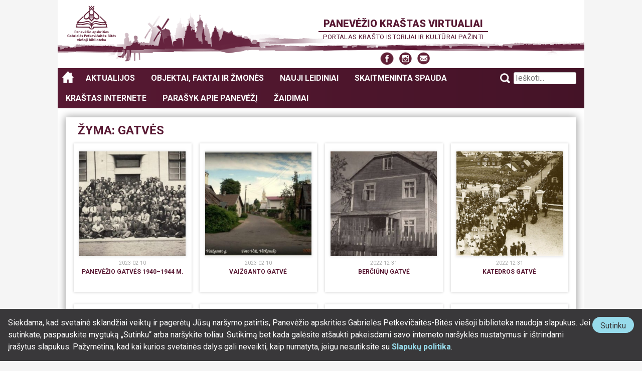

--- FILE ---
content_type: text/html; charset=UTF-8
request_url: https://paneveziokrastas.pavb.lt/zyma/gatves/page/2/
body_size: 22208
content:
<!DOCTYPE html>
<!--[if lt IE 7]><html lang="lt-LT" class="no-js ie lt-ie10 lt-ie9 lt-ie8 lt-ie7"><![endif]-->
<!--[if IE 7]><html lang="lt-LT" class="no-js ie lt-ie10 lt-ie9 lt-ie8"><![endif]-->
<!--[if IE 8]><html lang="lt-LT" class="no-js ie lt-ie10 lt-ie9"><![endif]-->
<!--[if IE 9]><html lang="lt-LT" class="no-js ie lt-ie10"><![endif]-->
<!--[if !IE]><!--><html lang="lt-LT" class="no-js"><!--<![endif]-->
<head>
<meta charset="UTF-8" />
<meta name="viewport" content="width=device-width, initial-scale=1" />
<link rel="profile" href="http://gmpg.org/xfn/11" />

<!-- Google tag (gtag.js) -->
<script async src="https://www.googletagmanager.com/gtag/js?id=G-FZZ2WLJN4V"></script>
<script>
	window.dataLayer = window.dataLayer || [];
	function gtag(){dataLayer.push(arguments);}
	gtag('js', new Date());

	gtag('config', 'G-FZZ2WLJN4V');
</script>

<title>Gatvės &#8211; Puslapis 2 &#8211; Panevėžio kraštas virtualiai</title>
<meta name='robots' content='max-image-preview:large' />
<link rel='dns-prefetch' href='//stats.wp.com' />
<link rel='dns-prefetch' href='//v0.wordpress.com' />
<link rel="alternate" type="application/rss+xml" title="Panevėžio kraštas virtualiai &raquo; Įrašų RSS srautas" href="https://paneveziokrastas.pavb.lt/feed/" />
<link rel="alternate" type="application/rss+xml" title="Panevėžio kraštas virtualiai &raquo; Komentarų RSS srautas" href="https://paneveziokrastas.pavb.lt/comments/feed/" />
<link rel="alternate" type="application/rss+xml" title="Panevėžio kraštas virtualiai &raquo; Žymos „Gatvės“ RSS srautas" href="https://paneveziokrastas.pavb.lt/zyma/gatves/feed/" />
<style id='wp-img-auto-sizes-contain-inline-css' type='text/css'>
img:is([sizes=auto i],[sizes^="auto," i]){contain-intrinsic-size:3000px 1500px}
/*# sourceURL=wp-img-auto-sizes-contain-inline-css */
</style>
<style id='wp-emoji-styles-inline-css' type='text/css'>

	img.wp-smiley, img.emoji {
		display: inline !important;
		border: none !important;
		box-shadow: none !important;
		height: 1em !important;
		width: 1em !important;
		margin: 0 0.07em !important;
		vertical-align: -0.1em !important;
		background: none !important;
		padding: 0 !important;
	}
/*# sourceURL=wp-emoji-styles-inline-css */
</style>
<style id='wp-block-library-inline-css' type='text/css'>
:root{--wp-block-synced-color:#7a00df;--wp-block-synced-color--rgb:122,0,223;--wp-bound-block-color:var(--wp-block-synced-color);--wp-editor-canvas-background:#ddd;--wp-admin-theme-color:#007cba;--wp-admin-theme-color--rgb:0,124,186;--wp-admin-theme-color-darker-10:#006ba1;--wp-admin-theme-color-darker-10--rgb:0,107,160.5;--wp-admin-theme-color-darker-20:#005a87;--wp-admin-theme-color-darker-20--rgb:0,90,135;--wp-admin-border-width-focus:2px}@media (min-resolution:192dpi){:root{--wp-admin-border-width-focus:1.5px}}.wp-element-button{cursor:pointer}:root .has-very-light-gray-background-color{background-color:#eee}:root .has-very-dark-gray-background-color{background-color:#313131}:root .has-very-light-gray-color{color:#eee}:root .has-very-dark-gray-color{color:#313131}:root .has-vivid-green-cyan-to-vivid-cyan-blue-gradient-background{background:linear-gradient(135deg,#00d084,#0693e3)}:root .has-purple-crush-gradient-background{background:linear-gradient(135deg,#34e2e4,#4721fb 50%,#ab1dfe)}:root .has-hazy-dawn-gradient-background{background:linear-gradient(135deg,#faaca8,#dad0ec)}:root .has-subdued-olive-gradient-background{background:linear-gradient(135deg,#fafae1,#67a671)}:root .has-atomic-cream-gradient-background{background:linear-gradient(135deg,#fdd79a,#004a59)}:root .has-nightshade-gradient-background{background:linear-gradient(135deg,#330968,#31cdcf)}:root .has-midnight-gradient-background{background:linear-gradient(135deg,#020381,#2874fc)}:root{--wp--preset--font-size--normal:16px;--wp--preset--font-size--huge:42px}.has-regular-font-size{font-size:1em}.has-larger-font-size{font-size:2.625em}.has-normal-font-size{font-size:var(--wp--preset--font-size--normal)}.has-huge-font-size{font-size:var(--wp--preset--font-size--huge)}.has-text-align-center{text-align:center}.has-text-align-left{text-align:left}.has-text-align-right{text-align:right}.has-fit-text{white-space:nowrap!important}#end-resizable-editor-section{display:none}.aligncenter{clear:both}.items-justified-left{justify-content:flex-start}.items-justified-center{justify-content:center}.items-justified-right{justify-content:flex-end}.items-justified-space-between{justify-content:space-between}.screen-reader-text{border:0;clip-path:inset(50%);height:1px;margin:-1px;overflow:hidden;padding:0;position:absolute;width:1px;word-wrap:normal!important}.screen-reader-text:focus{background-color:#ddd;clip-path:none;color:#444;display:block;font-size:1em;height:auto;left:5px;line-height:normal;padding:15px 23px 14px;text-decoration:none;top:5px;width:auto;z-index:100000}html :where(.has-border-color){border-style:solid}html :where([style*=border-top-color]){border-top-style:solid}html :where([style*=border-right-color]){border-right-style:solid}html :where([style*=border-bottom-color]){border-bottom-style:solid}html :where([style*=border-left-color]){border-left-style:solid}html :where([style*=border-width]){border-style:solid}html :where([style*=border-top-width]){border-top-style:solid}html :where([style*=border-right-width]){border-right-style:solid}html :where([style*=border-bottom-width]){border-bottom-style:solid}html :where([style*=border-left-width]){border-left-style:solid}html :where(img[class*=wp-image-]){height:auto;max-width:100%}:where(figure){margin:0 0 1em}html :where(.is-position-sticky){--wp-admin--admin-bar--position-offset:var(--wp-admin--admin-bar--height,0px)}@media screen and (max-width:600px){html :where(.is-position-sticky){--wp-admin--admin-bar--position-offset:0px}}

/*# sourceURL=wp-block-library-inline-css */
</style><style id='global-styles-inline-css' type='text/css'>
:root{--wp--preset--aspect-ratio--square: 1;--wp--preset--aspect-ratio--4-3: 4/3;--wp--preset--aspect-ratio--3-4: 3/4;--wp--preset--aspect-ratio--3-2: 3/2;--wp--preset--aspect-ratio--2-3: 2/3;--wp--preset--aspect-ratio--16-9: 16/9;--wp--preset--aspect-ratio--9-16: 9/16;--wp--preset--color--black: #000000;--wp--preset--color--cyan-bluish-gray: #abb8c3;--wp--preset--color--white: #ffffff;--wp--preset--color--pale-pink: #f78da7;--wp--preset--color--vivid-red: #cf2e2e;--wp--preset--color--luminous-vivid-orange: #ff6900;--wp--preset--color--luminous-vivid-amber: #fcb900;--wp--preset--color--light-green-cyan: #7bdcb5;--wp--preset--color--vivid-green-cyan: #00d084;--wp--preset--color--pale-cyan-blue: #8ed1fc;--wp--preset--color--vivid-cyan-blue: #0693e3;--wp--preset--color--vivid-purple: #9b51e0;--wp--preset--gradient--vivid-cyan-blue-to-vivid-purple: linear-gradient(135deg,rgb(6,147,227) 0%,rgb(155,81,224) 100%);--wp--preset--gradient--light-green-cyan-to-vivid-green-cyan: linear-gradient(135deg,rgb(122,220,180) 0%,rgb(0,208,130) 100%);--wp--preset--gradient--luminous-vivid-amber-to-luminous-vivid-orange: linear-gradient(135deg,rgb(252,185,0) 0%,rgb(255,105,0) 100%);--wp--preset--gradient--luminous-vivid-orange-to-vivid-red: linear-gradient(135deg,rgb(255,105,0) 0%,rgb(207,46,46) 100%);--wp--preset--gradient--very-light-gray-to-cyan-bluish-gray: linear-gradient(135deg,rgb(238,238,238) 0%,rgb(169,184,195) 100%);--wp--preset--gradient--cool-to-warm-spectrum: linear-gradient(135deg,rgb(74,234,220) 0%,rgb(151,120,209) 20%,rgb(207,42,186) 40%,rgb(238,44,130) 60%,rgb(251,105,98) 80%,rgb(254,248,76) 100%);--wp--preset--gradient--blush-light-purple: linear-gradient(135deg,rgb(255,206,236) 0%,rgb(152,150,240) 100%);--wp--preset--gradient--blush-bordeaux: linear-gradient(135deg,rgb(254,205,165) 0%,rgb(254,45,45) 50%,rgb(107,0,62) 100%);--wp--preset--gradient--luminous-dusk: linear-gradient(135deg,rgb(255,203,112) 0%,rgb(199,81,192) 50%,rgb(65,88,208) 100%);--wp--preset--gradient--pale-ocean: linear-gradient(135deg,rgb(255,245,203) 0%,rgb(182,227,212) 50%,rgb(51,167,181) 100%);--wp--preset--gradient--electric-grass: linear-gradient(135deg,rgb(202,248,128) 0%,rgb(113,206,126) 100%);--wp--preset--gradient--midnight: linear-gradient(135deg,rgb(2,3,129) 0%,rgb(40,116,252) 100%);--wp--preset--font-size--small: 13px;--wp--preset--font-size--medium: 20px;--wp--preset--font-size--large: 36px;--wp--preset--font-size--x-large: 42px;--wp--preset--spacing--20: 0.44rem;--wp--preset--spacing--30: 0.67rem;--wp--preset--spacing--40: 1rem;--wp--preset--spacing--50: 1.5rem;--wp--preset--spacing--60: 2.25rem;--wp--preset--spacing--70: 3.38rem;--wp--preset--spacing--80: 5.06rem;--wp--preset--shadow--natural: 6px 6px 9px rgba(0, 0, 0, 0.2);--wp--preset--shadow--deep: 12px 12px 50px rgba(0, 0, 0, 0.4);--wp--preset--shadow--sharp: 6px 6px 0px rgba(0, 0, 0, 0.2);--wp--preset--shadow--outlined: 6px 6px 0px -3px rgb(255, 255, 255), 6px 6px rgb(0, 0, 0);--wp--preset--shadow--crisp: 6px 6px 0px rgb(0, 0, 0);}:where(.is-layout-flex){gap: 0.5em;}:where(.is-layout-grid){gap: 0.5em;}body .is-layout-flex{display: flex;}.is-layout-flex{flex-wrap: wrap;align-items: center;}.is-layout-flex > :is(*, div){margin: 0;}body .is-layout-grid{display: grid;}.is-layout-grid > :is(*, div){margin: 0;}:where(.wp-block-columns.is-layout-flex){gap: 2em;}:where(.wp-block-columns.is-layout-grid){gap: 2em;}:where(.wp-block-post-template.is-layout-flex){gap: 1.25em;}:where(.wp-block-post-template.is-layout-grid){gap: 1.25em;}.has-black-color{color: var(--wp--preset--color--black) !important;}.has-cyan-bluish-gray-color{color: var(--wp--preset--color--cyan-bluish-gray) !important;}.has-white-color{color: var(--wp--preset--color--white) !important;}.has-pale-pink-color{color: var(--wp--preset--color--pale-pink) !important;}.has-vivid-red-color{color: var(--wp--preset--color--vivid-red) !important;}.has-luminous-vivid-orange-color{color: var(--wp--preset--color--luminous-vivid-orange) !important;}.has-luminous-vivid-amber-color{color: var(--wp--preset--color--luminous-vivid-amber) !important;}.has-light-green-cyan-color{color: var(--wp--preset--color--light-green-cyan) !important;}.has-vivid-green-cyan-color{color: var(--wp--preset--color--vivid-green-cyan) !important;}.has-pale-cyan-blue-color{color: var(--wp--preset--color--pale-cyan-blue) !important;}.has-vivid-cyan-blue-color{color: var(--wp--preset--color--vivid-cyan-blue) !important;}.has-vivid-purple-color{color: var(--wp--preset--color--vivid-purple) !important;}.has-black-background-color{background-color: var(--wp--preset--color--black) !important;}.has-cyan-bluish-gray-background-color{background-color: var(--wp--preset--color--cyan-bluish-gray) !important;}.has-white-background-color{background-color: var(--wp--preset--color--white) !important;}.has-pale-pink-background-color{background-color: var(--wp--preset--color--pale-pink) !important;}.has-vivid-red-background-color{background-color: var(--wp--preset--color--vivid-red) !important;}.has-luminous-vivid-orange-background-color{background-color: var(--wp--preset--color--luminous-vivid-orange) !important;}.has-luminous-vivid-amber-background-color{background-color: var(--wp--preset--color--luminous-vivid-amber) !important;}.has-light-green-cyan-background-color{background-color: var(--wp--preset--color--light-green-cyan) !important;}.has-vivid-green-cyan-background-color{background-color: var(--wp--preset--color--vivid-green-cyan) !important;}.has-pale-cyan-blue-background-color{background-color: var(--wp--preset--color--pale-cyan-blue) !important;}.has-vivid-cyan-blue-background-color{background-color: var(--wp--preset--color--vivid-cyan-blue) !important;}.has-vivid-purple-background-color{background-color: var(--wp--preset--color--vivid-purple) !important;}.has-black-border-color{border-color: var(--wp--preset--color--black) !important;}.has-cyan-bluish-gray-border-color{border-color: var(--wp--preset--color--cyan-bluish-gray) !important;}.has-white-border-color{border-color: var(--wp--preset--color--white) !important;}.has-pale-pink-border-color{border-color: var(--wp--preset--color--pale-pink) !important;}.has-vivid-red-border-color{border-color: var(--wp--preset--color--vivid-red) !important;}.has-luminous-vivid-orange-border-color{border-color: var(--wp--preset--color--luminous-vivid-orange) !important;}.has-luminous-vivid-amber-border-color{border-color: var(--wp--preset--color--luminous-vivid-amber) !important;}.has-light-green-cyan-border-color{border-color: var(--wp--preset--color--light-green-cyan) !important;}.has-vivid-green-cyan-border-color{border-color: var(--wp--preset--color--vivid-green-cyan) !important;}.has-pale-cyan-blue-border-color{border-color: var(--wp--preset--color--pale-cyan-blue) !important;}.has-vivid-cyan-blue-border-color{border-color: var(--wp--preset--color--vivid-cyan-blue) !important;}.has-vivid-purple-border-color{border-color: var(--wp--preset--color--vivid-purple) !important;}.has-vivid-cyan-blue-to-vivid-purple-gradient-background{background: var(--wp--preset--gradient--vivid-cyan-blue-to-vivid-purple) !important;}.has-light-green-cyan-to-vivid-green-cyan-gradient-background{background: var(--wp--preset--gradient--light-green-cyan-to-vivid-green-cyan) !important;}.has-luminous-vivid-amber-to-luminous-vivid-orange-gradient-background{background: var(--wp--preset--gradient--luminous-vivid-amber-to-luminous-vivid-orange) !important;}.has-luminous-vivid-orange-to-vivid-red-gradient-background{background: var(--wp--preset--gradient--luminous-vivid-orange-to-vivid-red) !important;}.has-very-light-gray-to-cyan-bluish-gray-gradient-background{background: var(--wp--preset--gradient--very-light-gray-to-cyan-bluish-gray) !important;}.has-cool-to-warm-spectrum-gradient-background{background: var(--wp--preset--gradient--cool-to-warm-spectrum) !important;}.has-blush-light-purple-gradient-background{background: var(--wp--preset--gradient--blush-light-purple) !important;}.has-blush-bordeaux-gradient-background{background: var(--wp--preset--gradient--blush-bordeaux) !important;}.has-luminous-dusk-gradient-background{background: var(--wp--preset--gradient--luminous-dusk) !important;}.has-pale-ocean-gradient-background{background: var(--wp--preset--gradient--pale-ocean) !important;}.has-electric-grass-gradient-background{background: var(--wp--preset--gradient--electric-grass) !important;}.has-midnight-gradient-background{background: var(--wp--preset--gradient--midnight) !important;}.has-small-font-size{font-size: var(--wp--preset--font-size--small) !important;}.has-medium-font-size{font-size: var(--wp--preset--font-size--medium) !important;}.has-large-font-size{font-size: var(--wp--preset--font-size--large) !important;}.has-x-large-font-size{font-size: var(--wp--preset--font-size--x-large) !important;}
/*# sourceURL=global-styles-inline-css */
</style>

<style id='classic-theme-styles-inline-css' type='text/css'>
/*! This file is auto-generated */
.wp-block-button__link{color:#fff;background-color:#32373c;border-radius:9999px;box-shadow:none;text-decoration:none;padding:calc(.667em + 2px) calc(1.333em + 2px);font-size:1.125em}.wp-block-file__button{background:#32373c;color:#fff;text-decoration:none}
/*# sourceURL=/wp-includes/css/classic-themes.min.css */
</style>
<link rel='stylesheet' id='pavb-testai-public-css' href='https://paneveziokrastas.pavb.lt/wp-content/plugins/pavb-testai/public/assets/css/pavb-testai-public.css?ver=7f3e279be775c3f9e196' type='text/css' media='all' />
<link rel='stylesheet' id='pkv-atminimo-zenklai-css' href='https://paneveziokrastas.pavb.lt/wp-content/plugins/pkv-atminimo-zenklai/public/assets/css/style.css?ver=1660718989' type='text/css' media='all' />
<link rel='stylesheet' id='pkv-dailes-kuriniai-public-css' href='https://paneveziokrastas.pavb.lt/wp-content/plugins/pkv-dailes-kuriniai/public-area/assets/css/pkv-dailes-kuriniai-public.css?ver=39f6a7803ddb25bdf48f' type='text/css' media='all' />
<link rel='stylesheet' id='pkv_krastieciai_ir_profesijos-public-css' href='https://paneveziokrastas.pavb.lt/wp-content/plugins/pkv-krastieciai-ir-profesijos/assets/css/pkv-krastieciai-ir-profesijos-styles.css?ver=08213594ee348151f152' type='text/css' media='all' />
<link rel='stylesheet' id='pkv-sloves-galerija-css' href='https://paneveziokrastas.pavb.lt/wp-content/plugins/pkv-sloves-galerija/public/assets/css/pkv-sloves-galerija-public.css?ver=1660719026' type='text/css' media='all' />
<link rel='stylesheet' id='pkv-sveciu-knyga-public-css' href='https://paneveziokrastas.pavb.lt/wp-content/plugins/pkv-sveciu-knyga/public-area/assets/css/pkv-sveciu-knyga-public.css?ver=1747127949' type='text/css' media='all' />
<link rel='stylesheet' id='wpanwas-highslide-style-css' href='https://paneveziokrastas.pavb.lt/wp-content/plugins/wpanwas-highslider/highslide/highslide.css?ver=20130504' type='text/css' media='all' />
<link rel='stylesheet' id='dashicons-css' href='https://paneveziokrastas.pavb.lt/wp-includes/css/dashicons.min.css?ver=6.9' type='text/css' media='all' />
<link rel='stylesheet' id='font-awesome-fonts-css' href='https://paneveziokrastas.pavb.lt/wp-content/themes/pankrastas/assets/fonts/font-awesome-4.6.1/css/font-awesome.min.css?ver=4.6.1' type='text/css' media='screen' />
<link rel='stylesheet' id='genericons-fonts-css' href='https://paneveziokrastas.pavb.lt/wp-content/themes/pankrastas/assets/fonts/genericons/genericons.css?ver=1.0.0' type='text/css' media='screen' />
<link rel='stylesheet' id='google-fonts-url-css' href='https://fonts.googleapis.com/css?family=Roboto%3A300%2C300i%2C400%2C400i%2C500%2C500i%2C700%2C700i%2C900%2C900i&#038;subset=cyrillic-ext%2Clatin-ext&#038;ver=1.2.0' type='text/css' media='screen' />
<link rel='stylesheet' id='pankrastas-style-css' href='https://paneveziokrastas.pavb.lt/wp-content/themes/pankrastas/assets/css/styles.css?ver=7bc9b4a44019de009068' type='text/css' media='screen' />
<script type="text/javascript" src="https://paneveziokrastas.pavb.lt/wp-includes/js/jquery/jquery.min.js?ver=3.7.1" id="jquery-core-js"></script>
<script type="text/javascript" src="https://paneveziokrastas.pavb.lt/wp-includes/js/jquery/jquery-migrate.min.js?ver=3.4.1" id="jquery-migrate-js"></script>
<script type="text/javascript" src="https://paneveziokrastas.pavb.lt/wp-content/plugins/pkv-atminimo-zenklai/public/assets/js/main.js?ver=1660718989" id="pkv-atminimo-zenklai-js"></script>
<script type="text/javascript" src="https://paneveziokrastas.pavb.lt/wp-content/plugins/wpanwas-highslider/highslide/highslide-full.packed.js?ver=1.1" id="wpanwas-highslide-script-js"></script>
<script type="text/javascript" src="https://paneveziokrastas.pavb.lt/wp-content/plugins/wpanwas-highslider/highslide/highslide.config.js?ver=1.1" id="wpanwas-highslide-config-js"></script>
<script type="text/javascript" src="https://paneveziokrastas.pavb.lt/wp-content/themes/pankrastas/assets/libs-js/modernizr/modernizr-custom_2017-04-12.js?ver=20170412" id="pankrastas-modernizr-js"></script>
<link rel="https://api.w.org/" href="https://paneveziokrastas.pavb.lt/wp-json/" /><link rel="alternate" title="JSON" type="application/json" href="https://paneveziokrastas.pavb.lt/wp-json/wp/v2/tags/865" /><link rel="EditURI" type="application/rsd+xml" title="RSD" href="https://paneveziokrastas.pavb.lt/xmlrpc.php?rsd" />
<meta name="generator" content="WordPress 6.9" />
	<style>img#wpstats{display:none}</style>
		
<!-- Jetpack Open Graph Tags -->
<meta property="og:type" content="website" />
<meta property="og:title" content="Gatvės &#8211; Puslapis 2 &#8211; Panevėžio kraštas virtualiai" />
<meta property="og:url" content="https://paneveziokrastas.pavb.lt/zyma/gatves/" />
<meta property="og:site_name" content="Panevėžio kraštas virtualiai" />
<meta property="og:image" content="https://s0.wp.com/i/blank.jpg" />
<meta property="og:image:width" content="200" />
<meta property="og:image:height" content="200" />
<meta property="og:image:alt" content="" />
<meta property="og:locale" content="lt_LT" />

<!-- End Jetpack Open Graph Tags -->
<!--[if lte IE 8]>
<script rel="script" type="text/javascript" src="https://cdnjs.cloudflare.com/ajax/libs/html5shiv/3.7.3/html5shiv-printshiv.min.js"></script>
<![endif]-->
</head>

<body class="archive paged tag tag-gatves tag-865 paged-2 tag-paged-2 wp-theme-pankrastas columns-1 sidebars-none group-blog hfeed">
		<style>
			.pavb-consent-accept-wrapper a {
				text-decoration: none;
			}

			.pavb-consent-accept-wrapper a,
			.pavb-consent-accept-wrapper a:hover,
			.pavb-consent-accept-wrapper a:visited {
				color: #97dbeb;
				font-weight: bold;
			}

			.pavb-consent-accept-wrapper a:focus,
			.pavb-consent-accept-wrapper a:hover {
				text-decoration: underline;
			}

			.pavb-consent-accept-wrapper p {
				margin-top: 0;
			}

			.pavb-consent-accept-wrapper {
				background: #39383a;
				color: #fff;
				font-size: 0.875rem;

				text-align: center;

				padding: 0.5rem;

				position: fixed;
				bottom: 0;
				z-index: 9999;

				transform: translateY( 100% );

				transition: transform 1.0s ease-in;
			}

			.pavb-consent-accept-wrapper.show {
				transform: translateY( 0% );
			}

			.pavb-consent-accept-wrapper .pavb-consent-accept-button-wrapper {
				background: #97dbeb;
				border-radius: 9999px;

				align-self: flex-start;
			}

			.pavb-consent-accept-wrapper button {
				font-size: 1rem;
				line-height: 1;
				border-radius: 9999px;
				border: none;
				background: transparent;
				color: #39383a;
				cursor: pointer;
			}

			.pavb-consent-accept-wrapper button:focus,
			.pavb-consent-accept-wrapper button:hover {
				border: 1px solid #fff;
				background: rgba( 0, 0, 0, 0.65 );
				color: #fff;
			}

			@media screen and ( min-width: 560px ) {
				.pavb-consent-accept-wrapper {
					text-align: initial;
					font-size: 1rem;

					padding: 1rem;

					display: flex;
					gap: 2rem;
				}
			}
		</style>
		<section id="pavb-consent-accept-wrapper" class="pavb-consent-accept-wrapper">
			<h1 class="screen-reader-text">Slapukų sutikimo forma</h1>
			<div class="pavb-consent-accept-text-wrapper">
				Siekdama, kad svetainė sklandžiai veiktų ir pagerėtų Jūsų naršymo patirtis, Panevėžio apskrities Gabrielės Petkevičaitės-Bitės viešoji biblioteka naudoja slapukus. Jei sutinkate, paspauskite mygtuką „Sutinku“ arba naršykite toliau. Sutikimą bet kada galėsite atšaukti pakeisdami savo interneto naršyklės nustatymus ir ištrindami įrašytus slapukus. Pažymėtina, kad kai kurios svetainės dalys gali neveikti, kaip numatyta, jeigu nesutiksite su <a href="https://paneveziokrastas.pavb.lt/slapuku-politika-paneveziokrastas-pavb-lt-svetaineje/" target="_blank" rel="noopener">Slapukų politika</a>.			</div>
			<div class="pavb-consent-accept-button-wrapper">
				<button type="button" id="btn-pavb-consent-accept">
					Sutinku <span class="screen-reader-text">su slapukų politika</span>				</button>
			</div>
		</section>
		<!--[if lte IE 8]>
	<p class="browsehappy">
	Jūs naudojate <strong>pasenusią ir nesaugią</strong> interneto naršyklę.<br />
	Jūsų naudojamoje naršyklėje ši svetainė <strong>nebepalaikoma</strong>.<br />
	Prašome naudoti šiuolaikišką ir saugią naršyklę (pavyzdžiui Google Chrome ar Mozilla Firefox) <br />arba <a href="http://browsehappy.com/" target="_blank">atnaujinkite savo interneto naršyklę</a>,
	kad galėtumėte pagerinti naršymo galimybes.
	</p>
<![endif]-->
<div id="page" class="site">
	<a class="skip-link screen-reader-text" href="#content">Pereiti prie turinio</a>

	<header id="masthead" class="site-header" role="banner">
		<div class="site-branding">
							<p class="site-title"><a href="https://paneveziokrastas.pavb.lt/" rel="home">Panevėžio kraštas virtualiai</a></p>
								<p class="site-description">Portalas krašto istorijai ir kultūrai pažinti</p>
				
			<div class="site-social-menu-container"><ul id="social-menu" class="social-menu"><li id="menu-item-4245" class="social-facebook menu-item menu-item-type-custom menu-item-object-custom menu-item-4245"><a target="_blank" href="https://www.facebook.com/bitebiblioteka/?pnref=story"><span class="screen-reader-text">Facebook</span></a></li>
<li id="menu-item-4246" class="social-instagram menu-item menu-item-type-custom menu-item-object-custom menu-item-4246"><a target="_blank" href="https://www.instagram.com/bites_biblioteka/"><span class="screen-reader-text">Instagram</span></a></li>
<li id="menu-item-4247" class="social-email menu-item menu-item-type-custom menu-item-object-custom menu-item-4247"><a target="_blank" href="mailto:ausra.velickiene@pavb.lt"><span class="screen-reader-text">Susisiekite el. paštu</span></a></li>
</ul></div>		</div><!-- .site-branding -->

		<nav id="site-navigation" class="main-navigation" role="navigation">
			<button class="menu-toggle" aria-controls="primary-menu" aria-expanded="false">Pagrindinis meniu</button>
			<div class="main-navigation-container"><ul id="primary-menu" class="menu"><li id="menu-item-4248" class="menu-item menu-item-type-post_type menu-item-object-page menu-item-home menu-item-4248"><a href="https://paneveziokrastas.pavb.lt/">Panevėžio kraštas virtualiai</a></li>
<li id="menu-item-20" class="menu-item menu-item-type-post_type menu-item-object-page current_page_parent menu-item-20"><a href="https://paneveziokrastas.pavb.lt/aktualijos/">Aktualijos</a></li>
<li id="menu-item-4249" class="meniu-pirmas-lygis menu-item menu-item-type-custom menu-item-object-custom menu-item-has-children menu-item-4249"><a href="#">Objektai, faktai ir žmonės</a>
<ul class="sub-menu">
	<li id="menu-item-4253" class="menu-item menu-item-type-post_type menu-item-object-page menu-item-4253"><a href="https://paneveziokrastas.pavb.lt/objektai-faktai-zmones/panevezio-krasto-sukakciu-kalendoriai/">Panevėžio krašto sukakčių kalendorius</a></li>
	<li id="menu-item-39175" class="menu-item menu-item-type-custom menu-item-object-custom menu-item-39175"><a href="https://paneveziokrastas.pavb.lt/panevezio-sloves-aleja-zymiausieji-krastieciai/">Panevėžio šlovės alėja</a></li>
	<li id="menu-item-4251" class="menu-item menu-item-type-post_type menu-item-object-page menu-item-4251"><a href="https://paneveziokrastas.pavb.lt/objektai-faktai-zmones/virtualios-parodos/">Virtualios parodos</a></li>
	<li id="menu-item-30112" class="menu-item menu-item-type-custom menu-item-object-custom menu-item-30112"><a href="/objektai-faktai-zmones/panevezio-pastatai/">Panevėžio pastatai</a></li>
	<li id="menu-item-40374" class="menu-item menu-item-type-post_type menu-item-object-page menu-item-40374"><a href="https://paneveziokrastas.pavb.lt/objektai-faktai-zmones/dailes-kuriniai-panevezio-architekturoje/">Dailė Panevėžio architektūroje</a></li>
	<li id="menu-item-4252" class="menu-item menu-item-type-post_type menu-item-object-page menu-item-4252"><a href="https://paneveziokrastas.pavb.lt/objektai-faktai-zmones/skulpturos-viesosiose-panevezio-erdvese/">Skulptūros Panevėžyje</a></li>
	<li id="menu-item-18516" class="menu-item menu-item-type-post_type menu-item-object-page menu-item-18516"><a href="https://paneveziokrastas.pavb.lt/objektai-faktai-zmones/atminimo-zenklai-panevezyje/">Atminimo ženklai Panevėžyje</a></li>
	<li id="menu-item-18531" class="menu-item menu-item-type-custom menu-item-object-custom menu-item-18531"><a href="/istorijos-puslapiai/">Panevėžio istorijos puslapiai</a></li>
	<li id="menu-item-35363" class="menu-item menu-item-type-custom menu-item-object-custom menu-item-35363"><a href="https://paneveziokrastas.pavb.lt/kategorija/fotografija-is-praeities/">Fotografija iš praeities</a></li>
	<li id="menu-item-35362" class="menu-item menu-item-type-custom menu-item-object-custom menu-item-35362"><a href="https://paneveziokrastas.pavb.lt/kategorija/pasakojimai-apie-panevezio-miesta/">Pasakojimai apie Panevėžio miestą</a></li>
	<li id="menu-item-18520" class="menu-item menu-item-type-post_type menu-item-object-page menu-item-18520"><a href="https://paneveziokrastas.pavb.lt/objektai-faktai-zmones/panevezio-veido-delione/amzininku-atsiminimai-apie-panevezi/">Amžininkų atsiminimai apie Panevėžį</a></li>
</ul>
</li>
<li id="menu-item-39180" class="menu-item menu-item-type-custom menu-item-object-custom menu-item-39180"><a href="https://paneveziokrastas.pavb.lt/objektai-faktai-zmones/nauji-leidiniai/">Nauji leidiniai</a></li>
<li id="menu-item-4255" class="menu-item menu-item-type-custom menu-item-object-custom menu-item-4255"><a href="https://paneveziokrastas.pavb.lt/panevezio-apskrities-skaitmeninta-periodine-spauda/">Skaitmeninta spauda</a></li>
<li id="menu-item-40885" class="menu-item menu-item-type-custom menu-item-object-custom menu-item-40885"><a href="https://paneveziokrastas.pavb.lt/panevezio-krastas-internete/">Kraštas internete</a></li>
<li id="menu-item-40886" class="menu-item menu-item-type-custom menu-item-object-custom menu-item-40886"><a href="https://paneveziokrastas.pavb.lt/objektai-faktai-zmones/panevezio-veido-delione/bendruomenes-atsiminimai-apie-panevezi/">Parašyk apie Panevėžį</a></li>
<li id="menu-item-13705" class="menu-item menu-item-type-custom menu-item-object-custom menu-item-13705"><a href="https://paneveziokrastas.pavb.lt/zaidimai/">Žaidimai</a></li>
</ul></div>
			<div id="search-container" class="search-box-wrapper">
				<div class="search-box">
					<form role="search" method="get" class="search-form" action="https://paneveziokrastas.pavb.lt/">
    <label>
        <span class="screen-reader-text">Ieškoti</span>
        <input type="search" class="search-field"
            placeholder="Ieškoti..."
            value="" name="s"
            title="Ieškoti" />
    </label>
        <input type="submit" class="search-submit"
        value="Ieškoti" />
</form>				</div>
			</div>
		</nav><!-- #site-navigation -->
	</header><!-- #masthead -->

	<div id="content" class="site-content">

	<div id="primary" class="content-area irasai">
		<main id="main" class="site-main" role="main">

		
			<section class="posts-wrapper">

				<header class="page-header">
					<h1 class="page-title">Žyma: <span>Gatvės</span></h1>				</header>

				<div class="entries">
					
<article id="post-35652" class="post-35652 istorijos-puslapiai type-istorijos-puslapiai status-publish has-post-thumbnail hentry category-istorijos-puslapiai category-urbanistika-architektura tag-1940-1944-m tag-gatves tag-panevezys">
	<header class="entry-header">
					<figure class="feature-image irasai-feature-image">
							<a class="post-thumbnail" href="https://paneveziokrastas.pavb.lt/istorijos-puslapiai/panevezio-gatves-1940-1944-m/" aria-hidden="true">
				<img width="400" height="278" src="https://paneveziokrastas.pavb.lt/wp-content/uploads/2023/02/Kalbos_kursuose-768x559-1.jpg" class="alignnone wp-post-image" alt="1. Vokiečių kalbos kursai Panevėžyje. 1942 m. Panevėžio kraštotyros muziejaus rinkinys" decoding="async" fetchpriority="high" srcset="https://paneveziokrastas.pavb.lt/wp-content/uploads/2023/02/Kalbos_kursuose-768x559-1.jpg 713w, https://paneveziokrastas.pavb.lt/wp-content/uploads/2023/02/Kalbos_kursuose-768x559-1-300x208.jpg 300w, https://paneveziokrastas.pavb.lt/wp-content/uploads/2023/02/Kalbos_kursuose-768x559-1-353x245.jpg 353w, https://paneveziokrastas.pavb.lt/wp-content/uploads/2023/02/Kalbos_kursuose-768x559-1-432x300.jpg 432w, https://paneveziokrastas.pavb.lt/wp-content/uploads/2023/02/Kalbos_kursuose-768x559-1-324x225.jpg 324w, https://paneveziokrastas.pavb.lt/wp-content/uploads/2023/02/Kalbos_kursuose-768x559-1-115x80.jpg 115w, https://paneveziokrastas.pavb.lt/wp-content/uploads/2023/02/Kalbos_kursuose-768x559-1-504x350.jpg 504w" sizes="(max-width: 400px) 100vw, 400px" />			</a>
						</figure> <!-- .feature-image .irasai-feature-image -->
			
		<span class="posted-on"><time class="entry-date published updated" datetime="2023-02-10T14:56:31+02:00">2023-02-10</time></span>
		<h2 class="entry-title"><a href="https://paneveziokrastas.pavb.lt/istorijos-puslapiai/panevezio-gatves-1940-1944-m/" rel="bookmark">Panevėžio gatvės 1940–1944 m.</a></h2>	</header><!-- .entry-header -->

	<div class="entry-content screen-reader-text" aria-hidden="false">
		<p>1940 m. birželį Lietuvą okupavo sovietai. 1940 m. liepos 21 d. Lietuva paskelbta sovietine respublika, o 1940 m. rugpjūtį ji įjungta į SSRS sudėtį. Panevėžyje, kaip ir visoje šalyje, buvo formuojamas sovietinis valdžios aparatas. Šiuo laikotarpiu Panevėžyje pakeistas Prez. Smetonos gatvės pavadinimas. Ji pavadinta Liaudies gatve. Sovietinė okupacija, o vėliau ir aneksija, tęsėsi vienerius metus. [&hellip;]</p>
	</div><!-- .entry-content -->

</article><!-- #post-## -->

<article id="post-35653" class="post-35653 istorijos-puslapiai type-istorijos-puslapiai status-publish has-post-thumbnail hentry category-istorijos-puslapiai category-urbanistika-architektura tag-gatves tag-panevezys">
	<header class="entry-header">
					<figure class="feature-image irasai-feature-image">
							<a class="post-thumbnail" href="https://paneveziokrastas.pavb.lt/istorijos-puslapiai/vaizganto-gatve/" aria-hidden="true">
				<img width="400" height="269" src="https://paneveziokrastas.pavb.lt/wp-content/uploads/2023/02/Vaizganto_gatve58-768x516-1.jpg" class="alignnone wp-post-image" alt="Vaižganto gatvė. 2009 m. Nuotrauka iš  V. R. Vitkausko kolekcijos" decoding="async" srcset="https://paneveziokrastas.pavb.lt/wp-content/uploads/2023/02/Vaizganto_gatve58-768x516-1.jpg 768w, https://paneveziokrastas.pavb.lt/wp-content/uploads/2023/02/Vaizganto_gatve58-768x516-1-300x202.jpg 300w, https://paneveziokrastas.pavb.lt/wp-content/uploads/2023/02/Vaizganto_gatve58-768x516-1-365x245.jpg 365w, https://paneveziokrastas.pavb.lt/wp-content/uploads/2023/02/Vaizganto_gatve58-768x516-1-447x300.jpg 447w, https://paneveziokrastas.pavb.lt/wp-content/uploads/2023/02/Vaizganto_gatve58-768x516-1-335x225.jpg 335w, https://paneveziokrastas.pavb.lt/wp-content/uploads/2023/02/Vaizganto_gatve58-768x516-1-119x80.jpg 119w, https://paneveziokrastas.pavb.lt/wp-content/uploads/2023/02/Vaizganto_gatve58-768x516-1-521x350.jpg 521w" sizes="(max-width: 400px) 100vw, 400px" />			</a>
						</figure> <!-- .feature-image .irasai-feature-image -->
			
		<span class="posted-on"><time class="entry-date published" datetime="2023-02-10T14:56:31+02:00">2023-02-10</time><time class="updated" datetime="2023-02-10T14:58:12+02:00">2023-02-10</time></span>
		<h2 class="entry-title"><a href="https://paneveziokrastas.pavb.lt/istorijos-puslapiai/vaizganto-gatve/" rel="bookmark">Vaižganto gatvė</a></h2>	</header><!-- .entry-header -->

	<div class="entry-content screen-reader-text" aria-hidden="false">
		<p>Jurgio gatvės, dabartiniu metu Vaižganto, pavadinimas pirmąkart paminėtas 1871 m. Panevėžio miesto plane. Tiksliau – ji buvo vadinama Georgijaus gatve ar skersgatviu. Pagal minėtą planą mieste atsirado 20 naujų gatvių, minimos ir dvi aikštės. Gatvė buvo gana apleista, nors faktiškai buvo miesto centre. Panevėžio miesto gatvėms pavadinti komisijos 1919 m. lapkričio 3 d. posėdyje siūlyta [&hellip;]</p>
	</div><!-- .entry-content -->

</article><!-- #post-## -->

<article id="post-35155" class="post-35155 istorijos-puslapiai type-istorijos-puslapiai status-publish has-post-thumbnail hentry category-istorijos-puslapiai category-urbanistika-architektura tag-gatves tag-panevezys">
	<header class="entry-header">
					<figure class="feature-image irasai-feature-image">
							<a class="post-thumbnail" href="https://paneveziokrastas.pavb.lt/istorijos-puslapiai/berciunu-gatve/" aria-hidden="true">
				<img width="400" height="257" src="https://paneveziokrastas.pavb.lt/wp-content/uploads/2022/12/A_Gilvydis_prie_namo.jpg" class="alignnone wp-post-image" alt="1. A. Gilvydis prie savo namo Januškevičiaus gatvėje. Nuotrauka iš Mindaugo Gilvydžio asmeninio archyvo" decoding="async" srcset="https://paneveziokrastas.pavb.lt/wp-content/uploads/2022/12/A_Gilvydis_prie_namo.jpg 984w, https://paneveziokrastas.pavb.lt/wp-content/uploads/2022/12/A_Gilvydis_prie_namo-300x192.jpg 300w, https://paneveziokrastas.pavb.lt/wp-content/uploads/2022/12/A_Gilvydis_prie_namo-768x492.jpg 768w, https://paneveziokrastas.pavb.lt/wp-content/uploads/2022/12/A_Gilvydis_prie_namo-382x245.jpg 382w, https://paneveziokrastas.pavb.lt/wp-content/uploads/2022/12/A_Gilvydis_prie_namo-468x300.jpg 468w, https://paneveziokrastas.pavb.lt/wp-content/uploads/2022/12/A_Gilvydis_prie_namo-351x225.jpg 351w, https://paneveziokrastas.pavb.lt/wp-content/uploads/2022/12/A_Gilvydis_prie_namo-125x80.jpg 125w, https://paneveziokrastas.pavb.lt/wp-content/uploads/2022/12/A_Gilvydis_prie_namo-546x350.jpg 546w" sizes="(max-width: 400px) 100vw, 400px" />			</a>
						</figure> <!-- .feature-image .irasai-feature-image -->
			
		<span class="posted-on"><time class="entry-date published" datetime="2022-12-31T15:00:12+02:00">2022-12-31</time><time class="updated" datetime="2023-01-16T16:18:05+02:00">2023-01-16</time></span>
		<h2 class="entry-title"><a href="https://paneveziokrastas.pavb.lt/istorijos-puslapiai/berciunu-gatve/" rel="bookmark">Berčiūnų gatvė</a></h2>	</header><!-- .entry-header -->

	<div class="entry-content screen-reader-text" aria-hidden="false">
		<p>1919 m. ši gatvė dar buvo vadinama Januškevičiaus vardu. Cariniais laikais Januškevičius buvo miesto vadovas. Gatvė buvo gana trumpa ir prastos būklės. 1929 m. spaudoje rašyta, kad ji negrįsta, joje pilna mėšlo krūvų. Gatvė buvo ir labai siaura. 1929 m. miesto valdyba svarstė šios gatvės praplatinimo ir išlūžusios tvoros klausimus. 1930 m. Januškevičiaus gatvėje siūlyta [&hellip;]</p>
	</div><!-- .entry-content -->

</article><!-- #post-## -->

<article id="post-35146" class="post-35146 istorijos-puslapiai type-istorijos-puslapiai status-publish has-post-thumbnail hentry category-istorijos-puslapiai category-urbanistika-architektura tag-gatves tag-panevezys">
	<header class="entry-header">
					<figure class="feature-image irasai-feature-image">
							<a class="post-thumbnail" href="https://paneveziokrastas.pavb.lt/istorijos-puslapiai/katedros-gatve/" aria-hidden="true">
				<img width="400" height="302" src="https://paneveziokrastas.pavb.lt/wp-content/uploads/2023/01/Katedros_gatve.jpg" class="alignnone wp-post-image" alt="1. Tautos šventė. Katedros gatvė. 1935 m. Nuotrauka iš Panevėžio kraštotyros muziejaus rinkinių" decoding="async" loading="lazy" srcset="https://paneveziokrastas.pavb.lt/wp-content/uploads/2023/01/Katedros_gatve.jpg 1024w, https://paneveziokrastas.pavb.lt/wp-content/uploads/2023/01/Katedros_gatve-300x227.jpg 300w, https://paneveziokrastas.pavb.lt/wp-content/uploads/2023/01/Katedros_gatve-768x581.jpg 768w, https://paneveziokrastas.pavb.lt/wp-content/uploads/2023/01/Katedros_gatve-324x245.jpg 324w, https://paneveziokrastas.pavb.lt/wp-content/uploads/2023/01/Katedros_gatve-397x300.jpg 397w, https://paneveziokrastas.pavb.lt/wp-content/uploads/2023/01/Katedros_gatve-298x225.jpg 298w, https://paneveziokrastas.pavb.lt/wp-content/uploads/2023/01/Katedros_gatve-106x80.jpg 106w, https://paneveziokrastas.pavb.lt/wp-content/uploads/2023/01/Katedros_gatve-463x350.jpg 463w" sizes="auto, (max-width: 400px) 100vw, 400px" />			</a>
						</figure> <!-- .feature-image .irasai-feature-image -->
			
		<span class="posted-on"><time class="entry-date published" datetime="2022-12-31T14:40:48+02:00">2022-12-31</time><time class="updated" datetime="2023-01-16T16:46:30+02:00">2023-01-16</time></span>
		<h2 class="entry-title"><a href="https://paneveziokrastas.pavb.lt/istorijos-puslapiai/katedros-gatve/" rel="bookmark">Katedros gatvė</a></h2>	</header><!-- .entry-header -->

	<div class="entry-content screen-reader-text" aria-hidden="false">
		<p>Istorikė Ona Maksimaitienė teigė, kad cariniais laikais ši gatvė buvo vadinama Sofijos, nors yra ir kitokių nuomonių. Istorijos bėgyje gatvės pavadinimas keitėsi kelis kartus. Lietuvos Respublikos laikais ši gatvė ilgą laiką vadinta Gegužės 15-osios gatve. 1925 m. gegužės 9 d. Lietuvos Prezidento Aleksandro Stulginskio dekretu gegužės 15-oji Lietuvoje paskelbta švenčių ir poilsio diena. Tai buvo [&hellip;]</p>
	</div><!-- .entry-content -->

</article><!-- #post-## -->

<article id="post-35108" class="post-35108 istorijos-puslapiai type-istorijos-puslapiai status-publish has-post-thumbnail hentry category-istorijos-puslapiai category-urbanistika-architektura tag-gatves tag-panevezys">
	<header class="entry-header">
					<figure class="feature-image irasai-feature-image">
							<a class="post-thumbnail" href="https://paneveziokrastas.pavb.lt/istorijos-puslapiai/donelaicio-gatve/" aria-hidden="true">
				<img width="400" height="305" src="https://paneveziokrastas.pavb.lt/wp-content/uploads/2023/01/M_Masalskis_savo_dirbtuveje.jpg" class="alignnone wp-post-image" alt="1. M. Masalskis savo dirbtuvėje. XX a. 4 deš." decoding="async" loading="lazy" srcset="https://paneveziokrastas.pavb.lt/wp-content/uploads/2023/01/M_Masalskis_savo_dirbtuveje.jpg 871w, https://paneveziokrastas.pavb.lt/wp-content/uploads/2023/01/M_Masalskis_savo_dirbtuveje-300x229.jpg 300w, https://paneveziokrastas.pavb.lt/wp-content/uploads/2023/01/M_Masalskis_savo_dirbtuveje-768x586.jpg 768w, https://paneveziokrastas.pavb.lt/wp-content/uploads/2023/01/M_Masalskis_savo_dirbtuveje-321x245.jpg 321w, https://paneveziokrastas.pavb.lt/wp-content/uploads/2023/01/M_Masalskis_savo_dirbtuveje-393x300.jpg 393w, https://paneveziokrastas.pavb.lt/wp-content/uploads/2023/01/M_Masalskis_savo_dirbtuveje-295x225.jpg 295w, https://paneveziokrastas.pavb.lt/wp-content/uploads/2023/01/M_Masalskis_savo_dirbtuveje-105x80.jpg 105w, https://paneveziokrastas.pavb.lt/wp-content/uploads/2023/01/M_Masalskis_savo_dirbtuveje-458x350.jpg 458w" sizes="auto, (max-width: 400px) 100vw, 400px" />			</a>
						</figure> <!-- .feature-image .irasai-feature-image -->
			
		<span class="posted-on"><time class="entry-date published" datetime="2022-12-30T15:50:06+02:00">2022-12-30</time><time class="updated" datetime="2023-01-18T14:45:31+02:00">2023-01-18</time></span>
		<h2 class="entry-title"><a href="https://paneveziokrastas.pavb.lt/istorijos-puslapiai/donelaicio-gatve/" rel="bookmark">Donelaičio gatvė</a></h2>	</header><!-- .entry-header -->

	<div class="entry-content screen-reader-text" aria-hidden="false">
		<p>1919 m. lapkričio 22  d. miesto gatvių protokole tarp 66 kitų gatvių Donelaičio gatvė neminima. 1923 m. lapkričio 4 d. miesto valdybai buvo pateiktas 10 Donelaičio gatvės gyventojų prašymas gatvę pratęsti iki Plukių gatvės. Prašyme pažymėta, kad gatvės būklė prasta, gatvė siaura, nepraeinama ir nepravažiuojama, nėra šaligatvių. Gyventojai prašė gatvę praplatinti. 1929 m. plane gatvė [&hellip;]</p>
	</div><!-- .entry-content -->

</article><!-- #post-## -->

<article id="post-35102" class="post-35102 istorijos-puslapiai type-istorijos-puslapiai status-publish has-post-thumbnail hentry category-istorijos-puslapiai category-savivalda-miesto-tvarkymas category-urbanistika-architektura tag-1918-1940-m tag-gatves tag-panevezys tag-tvarkymas">
	<header class="entry-header">
					<figure class="feature-image irasai-feature-image">
							<a class="post-thumbnail" href="https://paneveziokrastas.pavb.lt/istorijos-puslapiai/gatviu-grindimas-panevezyje-1918%e2%80%921940-metais/" aria-hidden="true">
				<img width="400" height="249" src="https://paneveziokrastas.pavb.lt/wp-content/uploads/2022/12/Gatviu_grindejai3.jpg" class="alignnone wp-post-image" alt="1. Grindžiama Laisvės aikštė Panevėžyje. XX a. 4 deš." decoding="async" loading="lazy" srcset="https://paneveziokrastas.pavb.lt/wp-content/uploads/2022/12/Gatviu_grindejai3.jpg 1024w, https://paneveziokrastas.pavb.lt/wp-content/uploads/2022/12/Gatviu_grindejai3-300x187.jpg 300w, https://paneveziokrastas.pavb.lt/wp-content/uploads/2022/12/Gatviu_grindejai3-768x479.jpg 768w, https://paneveziokrastas.pavb.lt/wp-content/uploads/2022/12/Gatviu_grindejai3-393x245.jpg 393w, https://paneveziokrastas.pavb.lt/wp-content/uploads/2022/12/Gatviu_grindejai3-482x300.jpg 482w, https://paneveziokrastas.pavb.lt/wp-content/uploads/2022/12/Gatviu_grindejai3-361x225.jpg 361w, https://paneveziokrastas.pavb.lt/wp-content/uploads/2022/12/Gatviu_grindejai3-128x80.jpg 128w, https://paneveziokrastas.pavb.lt/wp-content/uploads/2022/12/Gatviu_grindejai3-562x350.jpg 562w" sizes="auto, (max-width: 400px) 100vw, 400px" />			</a>
						</figure> <!-- .feature-image .irasai-feature-image -->
			
		<span class="posted-on"><time class="entry-date published" datetime="2022-12-30T14:33:27+02:00">2022-12-30</time><time class="updated" datetime="2026-01-02T10:35:42+02:00">2026-01-02</time></span>
		<h2 class="entry-title"><a href="https://paneveziokrastas.pavb.lt/istorijos-puslapiai/gatviu-grindimas-panevezyje-1918%e2%80%921940-metais/" rel="bookmark">Gatvių grindimas Panevėžyje 1918‒1940 metais</a></h2>	</header><!-- .entry-header -->

	<div class="entry-content screen-reader-text" aria-hidden="false">
		<p>Lietuvai esant carinės Rusijos sudėtyje šalies ekonomika buvo silpna, vystėsi tik kai kurios pramonės šakos. Miestai augo menkai. Prasta buvo gatvių būklė. Panevėžys – ne išimtis. Nuo 1820 m. vykdami į turgų valstiečiai privalėjo atvežti akmenų gatvių tvarkymui. 1926 m. gatvės pradėtos grįsti. 1857 m. Panevėžyje buvo tik 10 grįstų gatvių. Bloga buvo ir šaligatvių [&hellip;]</p>
	</div><!-- .entry-content -->

</article><!-- #post-## -->

<article id="post-35098" class="post-35098 istorijos-puslapiai type-istorijos-puslapiai status-publish has-post-thumbnail hentry category-istorijos-puslapiai category-urbanistika-architektura tag-gatves tag-panevezys">
	<header class="entry-header">
					<figure class="feature-image irasai-feature-image">
							<a class="post-thumbnail" href="https://paneveziokrastas.pavb.lt/istorijos-puslapiai/stoties-gatve/" aria-hidden="true">
				<img width="400" height="262" src="https://paneveziokrastas.pavb.lt/wp-content/uploads/2022/12/Stoties_gatve.jpg" class="alignnone wp-post-image" alt="1. Stoties gatvė Pirmojo pasaulinio karo metais. Nuotrauka iš Panevėžio kraštotyros muziejaus rinkinių" decoding="async" loading="lazy" srcset="https://paneveziokrastas.pavb.lt/wp-content/uploads/2022/12/Stoties_gatve.jpg 983w, https://paneveziokrastas.pavb.lt/wp-content/uploads/2022/12/Stoties_gatve-300x196.jpg 300w, https://paneveziokrastas.pavb.lt/wp-content/uploads/2022/12/Stoties_gatve-768x502.jpg 768w, https://paneveziokrastas.pavb.lt/wp-content/uploads/2022/12/Stoties_gatve-375x245.jpg 375w, https://paneveziokrastas.pavb.lt/wp-content/uploads/2022/12/Stoties_gatve-459x300.jpg 459w, https://paneveziokrastas.pavb.lt/wp-content/uploads/2022/12/Stoties_gatve-344x225.jpg 344w, https://paneveziokrastas.pavb.lt/wp-content/uploads/2022/12/Stoties_gatve-122x80.jpg 122w, https://paneveziokrastas.pavb.lt/wp-content/uploads/2022/12/Stoties_gatve-535x350.jpg 535w" sizes="auto, (max-width: 400px) 100vw, 400px" />			</a>
						</figure> <!-- .feature-image .irasai-feature-image -->
			
		<span class="posted-on"><time class="entry-date published" datetime="2022-12-30T14:17:03+02:00">2022-12-30</time><time class="updated" datetime="2023-01-19T15:59:56+02:00">2023-01-19</time></span>
		<h2 class="entry-title"><a href="https://paneveziokrastas.pavb.lt/istorijos-puslapiai/stoties-gatve/" rel="bookmark">Stoties gatvė</a></h2>	</header><!-- .entry-header -->

	<div class="entry-content screen-reader-text" aria-hidden="false">
		<p>Stoties gatvė cariniais laikais vadinta Vokzalnaja. 1909 m. šioje gatvėje gyveno žymus filosofas, rašytojas Aleksandras Dambrauskas-Jakštas, dirbęs kapelionu tuometinėje Panevėžio realinėje mokykloje. Pirmojo pasaulinio karo metais Stoties gatvę vokiečiai vadino Bajorų gatvę. 1919 m. lapkričio 22 d. Panevėžio miesto savivaldybės  projekte buvo numatyta, kad Stoties gatvė tęsis nuo geležinkelio stoties iki tilto. Tada gatvė buvo [&hellip;]</p>
	</div><!-- .entry-content -->

</article><!-- #post-## -->

<article id="post-35093" class="post-35093 istorijos-puslapiai type-istorijos-puslapiai status-publish has-post-thumbnail hentry category-istorijos-puslapiai category-urbanistika-architektura tag-gatves tag-panevezys">
	<header class="entry-header">
					<figure class="feature-image irasai-feature-image">
							<a class="post-thumbnail" href="https://paneveziokrastas.pavb.lt/istorijos-puslapiai/aldonos-gatve/" aria-hidden="true">
				<img width="400" height="288" src="https://paneveziokrastas.pavb.lt/wp-content/uploads/2022/12/Mergaiciu_mokykla.jpg" class="alignnone wp-post-image" alt="1. Panevėžio vidurinė mergaičių amatų ruošos mokykla. XX a. 4 deš." decoding="async" loading="lazy" srcset="https://paneveziokrastas.pavb.lt/wp-content/uploads/2022/12/Mergaiciu_mokykla.jpg 1024w, https://paneveziokrastas.pavb.lt/wp-content/uploads/2022/12/Mergaiciu_mokykla-300x216.jpg 300w, https://paneveziokrastas.pavb.lt/wp-content/uploads/2022/12/Mergaiciu_mokykla-768x552.jpg 768w, https://paneveziokrastas.pavb.lt/wp-content/uploads/2022/12/Mergaiciu_mokykla-341x245.jpg 341w, https://paneveziokrastas.pavb.lt/wp-content/uploads/2022/12/Mergaiciu_mokykla-417x300.jpg 417w, https://paneveziokrastas.pavb.lt/wp-content/uploads/2022/12/Mergaiciu_mokykla-313x225.jpg 313w, https://paneveziokrastas.pavb.lt/wp-content/uploads/2022/12/Mergaiciu_mokykla-111x80.jpg 111w, https://paneveziokrastas.pavb.lt/wp-content/uploads/2022/12/Mergaiciu_mokykla-487x350.jpg 487w" sizes="auto, (max-width: 400px) 100vw, 400px" />			</a>
						</figure> <!-- .feature-image .irasai-feature-image -->
			
		<span class="posted-on"><time class="entry-date published" datetime="2022-12-29T12:36:34+02:00">2022-12-29</time><time class="updated" datetime="2023-01-20T11:04:59+02:00">2023-01-20</time></span>
		<h2 class="entry-title"><a href="https://paneveziokrastas.pavb.lt/istorijos-puslapiai/aldonos-gatve/" rel="bookmark">Aldonos gatvė</a></h2>	</header><!-- .entry-header -->

	<div class="entry-content screen-reader-text" aria-hidden="false">
		<p>Ne visai aišku, kada Panevėžyje atsirado Aldonos gatvė. Panevėžio miesto savivaldybės dokumentuose rašoma, kad cariniais laikais ši gatvė vadinta Georgijaus skersgatviu. Minima ir kita gatvė tokiu vardu. 1919 m. sudarytame gatvių sąraše jos nebuvo, o 1929 m. Panevėžio miesto gatvių sąraše ji jau užfiksuota. 1930 m. lapkritį spaudoje rašyta, kad arklių ir karvių turgus dėl [&hellip;]</p>
	</div><!-- .entry-content -->

</article><!-- #post-## -->

<article id="post-35072" class="post-35072 istorijos-puslapiai type-istorijos-puslapiai status-publish has-post-thumbnail hentry category-istorijos-puslapiai category-urbanistika-architektura tag-gatves tag-panevezys">
	<header class="entry-header">
					<figure class="feature-image irasai-feature-image">
							<a class="post-thumbnail" href="https://paneveziokrastas.pavb.lt/istorijos-puslapiai/pirmosios-panevezio-miesto-gatves/" aria-hidden="true">
				<img width="400" height="256" src="https://paneveziokrastas.pavb.lt/wp-content/uploads/2022/12/Panevezio_gatves_istorija.jpg" class="alignnone wp-post-image" alt="1. Šeduvos gatvė. XX a. pr." decoding="async" loading="lazy" srcset="https://paneveziokrastas.pavb.lt/wp-content/uploads/2022/12/Panevezio_gatves_istorija.jpg 1016w, https://paneveziokrastas.pavb.lt/wp-content/uploads/2022/12/Panevezio_gatves_istorija-300x192.jpg 300w, https://paneveziokrastas.pavb.lt/wp-content/uploads/2022/12/Panevezio_gatves_istorija-768x491.jpg 768w, https://paneveziokrastas.pavb.lt/wp-content/uploads/2022/12/Panevezio_gatves_istorija-383x245.jpg 383w, https://paneveziokrastas.pavb.lt/wp-content/uploads/2022/12/Panevezio_gatves_istorija-469x300.jpg 469w, https://paneveziokrastas.pavb.lt/wp-content/uploads/2022/12/Panevezio_gatves_istorija-352x225.jpg 352w, https://paneveziokrastas.pavb.lt/wp-content/uploads/2022/12/Panevezio_gatves_istorija-125x80.jpg 125w, https://paneveziokrastas.pavb.lt/wp-content/uploads/2022/12/Panevezio_gatves_istorija-547x350.jpg 547w" sizes="auto, (max-width: 400px) 100vw, 400px" />			</a>
						</figure> <!-- .feature-image .irasai-feature-image -->
			
		<span class="posted-on"><time class="entry-date published" datetime="2022-12-29T11:34:07+02:00">2022-12-29</time><time class="updated" datetime="2023-01-20T11:54:46+02:00">2023-01-20</time></span>
		<h2 class="entry-title"><a href="https://paneveziokrastas.pavb.lt/istorijos-puslapiai/pirmosios-panevezio-miesto-gatves/" rel="bookmark">Pirmosios Panevėžio miesto gatvės</a></h2>	</header><!-- .entry-header -->

	<div class="entry-content screen-reader-text" aria-hidden="false">
		<p>Panevėžio miestui jau daugiau kaip 500 metų. Padavimuose pasakojama, kad kadais čia ošė plačios girios, kairiajame Nevėžio krante buvo žinyčia ir gyveno krivis. Įsigalint krikščionybei, krivis pasitraukė į Truskavos miškus ir mirė Okainių sodžiuje (dab. Kėdainių raj.). XIV a. dešinėje Nevėžio pusėje kūrėsi Senasis Panevėžys. Vilniaus vyskupas Vaitiekus Taboras lankydamas vyskupiją, aptikęs, kad Ramygalos parapijoje [&hellip;]</p>
	</div><!-- .entry-content -->

</article><!-- #post-## -->

<article id="post-35045" class="post-35045 istorijos-puslapiai type-istorijos-puslapiai status-publish has-post-thumbnail hentry category-istorijos-puslapiai category-urbanistika-architektura tag-gatves tag-panevezys">
	<header class="entry-header">
					<figure class="feature-image irasai-feature-image">
							<a class="post-thumbnail" href="https://paneveziokrastas.pavb.lt/istorijos-puslapiai/pusaloto-gatve/" aria-hidden="true">
				<img width="400" height="264" src="https://paneveziokrastas.pavb.lt/wp-content/uploads/2022/12/A_Hokusas_seima.jpg" class="alignnone wp-post-image" alt="1. A. Hokušas su šeima" decoding="async" loading="lazy" srcset="https://paneveziokrastas.pavb.lt/wp-content/uploads/2022/12/A_Hokusas_seima.jpg 960w, https://paneveziokrastas.pavb.lt/wp-content/uploads/2022/12/A_Hokusas_seima-300x198.jpg 300w, https://paneveziokrastas.pavb.lt/wp-content/uploads/2022/12/A_Hokusas_seima-768x507.jpg 768w, https://paneveziokrastas.pavb.lt/wp-content/uploads/2022/12/A_Hokusas_seima-371x245.jpg 371w, https://paneveziokrastas.pavb.lt/wp-content/uploads/2022/12/A_Hokusas_seima-454x300.jpg 454w, https://paneveziokrastas.pavb.lt/wp-content/uploads/2022/12/A_Hokusas_seima-341x225.jpg 341w, https://paneveziokrastas.pavb.lt/wp-content/uploads/2022/12/A_Hokusas_seima-121x80.jpg 121w, https://paneveziokrastas.pavb.lt/wp-content/uploads/2022/12/A_Hokusas_seima-530x350.jpg 530w" sizes="auto, (max-width: 400px) 100vw, 400px" />			</a>
						</figure> <!-- .feature-image .irasai-feature-image -->
			
		<span class="posted-on"><time class="entry-date published" datetime="2022-12-27T12:53:13+02:00">2022-12-27</time><time class="updated" datetime="2022-12-28T18:20:07+02:00">2022-12-28</time></span>
		<h2 class="entry-title"><a href="https://paneveziokrastas.pavb.lt/istorijos-puslapiai/pusaloto-gatve/" rel="bookmark">Pušaloto gatvė</a></h2>	</header><!-- .entry-header -->

	<div class="entry-content screen-reader-text" aria-hidden="false">
		<p>Šios gatvės pavadinimas nesikeitė, cariniais laikais ji taip pat vadinta. 1919 m. gatvė tęsėsi nuo Kazio Motiekos namų iki Plukių sodžiaus. 1923 m. rugpjūčio 4 d. Panevėžio miesto savivaldybės sprendimu Pušaloto gatvė pratęsta. 1949 m. rugpjūčio 2 d. Pušaloto kelio dalis pavadinta Pušaloto gatve. 1928 m. Pušaloto gatvėje atidaryta V. Želvio smulkių prekių parduotuvė. 1939 [&hellip;]</p>
	</div><!-- .entry-content -->

</article><!-- #post-## -->

<article id="post-35040" class="post-35040 istorijos-puslapiai type-istorijos-puslapiai status-publish has-post-thumbnail hentry category-istorijos-puslapiai category-urbanistika-architektura category-vietoves-gamtos-objektai tag-gatves tag-kaimai tag-panevezys tag-plukiai">
	<header class="entry-header">
					<figure class="feature-image irasai-feature-image">
							<a class="post-thumbnail" href="https://paneveziokrastas.pavb.lt/istorijos-puslapiai/plukiu-kaimo-gatve/" aria-hidden="true">
				<img width="400" height="254" src="https://paneveziokrastas.pavb.lt/wp-content/uploads/2022/12/Cukraus_fabriko_statyba.jpg" class="alignnone wp-post-image" alt="1. Cukraus fabriko statyba. 1940 m." decoding="async" loading="lazy" srcset="https://paneveziokrastas.pavb.lt/wp-content/uploads/2022/12/Cukraus_fabriko_statyba.jpg 989w, https://paneveziokrastas.pavb.lt/wp-content/uploads/2022/12/Cukraus_fabriko_statyba-300x190.jpg 300w, https://paneveziokrastas.pavb.lt/wp-content/uploads/2022/12/Cukraus_fabriko_statyba-768x488.jpg 768w, https://paneveziokrastas.pavb.lt/wp-content/uploads/2022/12/Cukraus_fabriko_statyba-386x245.jpg 386w, https://paneveziokrastas.pavb.lt/wp-content/uploads/2022/12/Cukraus_fabriko_statyba-472x300.jpg 472w, https://paneveziokrastas.pavb.lt/wp-content/uploads/2022/12/Cukraus_fabriko_statyba-354x225.jpg 354w, https://paneveziokrastas.pavb.lt/wp-content/uploads/2022/12/Cukraus_fabriko_statyba-126x80.jpg 126w, https://paneveziokrastas.pavb.lt/wp-content/uploads/2022/12/Cukraus_fabriko_statyba-551x350.jpg 551w" sizes="auto, (max-width: 400px) 100vw, 400px" />			</a>
						</figure> <!-- .feature-image .irasai-feature-image -->
			
		<span class="posted-on"><time class="entry-date published" datetime="2022-12-27T10:08:11+02:00">2022-12-27</time><time class="updated" datetime="2022-12-28T17:25:00+02:00">2022-12-28</time></span>
		<h2 class="entry-title"><a href="https://paneveziokrastas.pavb.lt/istorijos-puslapiai/plukiu-kaimo-gatve/" rel="bookmark">Plukių kaimo gatvė</a></h2>	</header><!-- .entry-header -->

	<div class="entry-content screen-reader-text" aria-hidden="false">
		<p>Persipynusi Plukių kaimo ir Plukių kaimo gatvės istorija. Plukių kaimas ir Senamiestis ‒ seniausios Panevėžio dalys. Plukių pavadinimas kildinamas nuo linų plūkimo. XVI a. Plukių kaimas labai nukentėjo nuo maro. 1902 m. jame gyveno 340 gyventojų. Ilgainiui pietrytinė kaimo dalis buvo prijungta prie miesto. Kaimo gyventojai buvo giliai tikintys, čia buvo daug kryžių: du prie [&hellip;]</p>
	</div><!-- .entry-content -->

</article><!-- #post-## -->

<article id="post-35027" class="post-35027 istorijos-puslapiai type-istorijos-puslapiai status-publish has-post-thumbnail hentry category-istorijos-puslapiai category-urbanistika-architektura tag-gatves tag-jonas-jurasas tag-panevezys">
	<header class="entry-header">
					<figure class="feature-image irasai-feature-image">
							<a class="post-thumbnail" href="https://paneveziokrastas.pavb.lt/istorijos-puslapiai/sietyno-gatve/" aria-hidden="true">
				<img width="400" height="255" src="https://paneveziokrastas.pavb.lt/wp-content/uploads/2022/12/Zydu_kapiniu_vartai.jpg" class="alignnone wp-post-image" alt="1. Žydų kapinių vartai." decoding="async" loading="lazy" srcset="https://paneveziokrastas.pavb.lt/wp-content/uploads/2022/12/Zydu_kapiniu_vartai.jpg 1024w, https://paneveziokrastas.pavb.lt/wp-content/uploads/2022/12/Zydu_kapiniu_vartai-300x191.jpg 300w, https://paneveziokrastas.pavb.lt/wp-content/uploads/2022/12/Zydu_kapiniu_vartai-768x489.jpg 768w, https://paneveziokrastas.pavb.lt/wp-content/uploads/2022/12/Zydu_kapiniu_vartai-385x245.jpg 385w, https://paneveziokrastas.pavb.lt/wp-content/uploads/2022/12/Zydu_kapiniu_vartai-471x300.jpg 471w, https://paneveziokrastas.pavb.lt/wp-content/uploads/2022/12/Zydu_kapiniu_vartai-353x225.jpg 353w, https://paneveziokrastas.pavb.lt/wp-content/uploads/2022/12/Zydu_kapiniu_vartai-126x80.jpg 126w, https://paneveziokrastas.pavb.lt/wp-content/uploads/2022/12/Zydu_kapiniu_vartai-550x350.jpg 550w" sizes="auto, (max-width: 400px) 100vw, 400px" />			</a>
						</figure> <!-- .feature-image .irasai-feature-image -->
			
		<span class="posted-on"><time class="entry-date published" datetime="2022-12-22T13:29:52+02:00">2022-12-22</time><time class="updated" datetime="2024-01-31T15:40:08+02:00">2024-01-31</time></span>
		<h2 class="entry-title"><a href="https://paneveziokrastas.pavb.lt/istorijos-puslapiai/sietyno-gatve/" rel="bookmark">Sietyno gatvė</a></h2>	</header><!-- .entry-header -->

	<div class="entry-content screen-reader-text" aria-hidden="false">
		<p>Sietyno gatvės istorija prasidėjo 1923 m. rugpjūčio 4 d., Panevėžio miesto savivaldybei priėmus sprendimą dėl naujų gatvių „Slobodkoje“. Nauja gatvė prie žydų kapų pavadinta Liepų gatve. 1934 m. vasario 6 d. ji pratęsta iki Naujamiesčio gatvės. 1938 m. gegužės 31 d. Liepų gatvė, kad nebūtų painiojama su Liepų alėja, pavadinta Sietyno gatve. Dar 1926 m. [&hellip;]</p>
	</div><!-- .entry-content -->

</article><!-- #post-## -->

<article id="post-35022" class="post-35022 istorijos-puslapiai type-istorijos-puslapiai status-publish has-post-thumbnail hentry category-istorijos-puslapiai category-urbanistika-architektura tag-gatves tag-jurgis-tilvytis tag-panevezys">
	<header class="entry-header">
					<figure class="feature-image irasai-feature-image">
							<a class="post-thumbnail" href="https://paneveziokrastas.pavb.lt/istorijos-puslapiai/j-tilvycio-gatve/" aria-hidden="true">
				<img width="267" height="400" src="https://paneveziokrastas.pavb.lt/wp-content/uploads/2022/12/Kunigas_J_Tilvytis-768x1151-1-e1672157892205.jpg" class="alignnone wp-post-image" alt="1. Kunigas J. Tilvytis" decoding="async" loading="lazy" srcset="https://paneveziokrastas.pavb.lt/wp-content/uploads/2022/12/Kunigas_J_Tilvytis-768x1151-1-e1672157892205.jpg 667w, https://paneveziokrastas.pavb.lt/wp-content/uploads/2022/12/Kunigas_J_Tilvytis-768x1151-1-e1672157892205-200x300.jpg 200w, https://paneveziokrastas.pavb.lt/wp-content/uploads/2022/12/Kunigas_J_Tilvytis-768x1151-1-e1672157892205-163x245.jpg 163w, https://paneveziokrastas.pavb.lt/wp-content/uploads/2022/12/Kunigas_J_Tilvytis-768x1151-1-e1672157892205-150x225.jpg 150w, https://paneveziokrastas.pavb.lt/wp-content/uploads/2022/12/Kunigas_J_Tilvytis-768x1151-1-e1672157892205-53x80.jpg 53w, https://paneveziokrastas.pavb.lt/wp-content/uploads/2022/12/Kunigas_J_Tilvytis-768x1151-1-e1672157892205-233x350.jpg 233w" sizes="auto, (max-width: 267px) 100vw, 267px" />			</a>
						</figure> <!-- .feature-image .irasai-feature-image -->
			
		<span class="posted-on"><time class="entry-date published" datetime="2022-12-22T12:28:23+02:00">2022-12-22</time><time class="updated" datetime="2022-12-28T13:28:44+02:00">2022-12-28</time></span>
		<h2 class="entry-title"><a href="https://paneveziokrastas.pavb.lt/istorijos-puslapiai/j-tilvycio-gatve/" rel="bookmark">J. Tilvyčio gatvė</a></h2>	</header><!-- .entry-header -->

	<div class="entry-content screen-reader-text" aria-hidden="false">
		<p>J. Tilvyčio gatvė Panevėžyje atsirado tik XX a. 4 dešimtmetyje. Iš pradžių tai buvo Molainių gatvė. Anksčiau šioje vietoje driekėsi Molainių kaimo rėžiniai laukai. Rėžiai ėjo nuo stačiatikių kapų iki Skerdyklos gatvės. Cariniais laikais Molainių gatvė vadinta Molanskaja. 1927 m. Molainių gatvėje iškastas naujas šulinys. 1930 m. gruodį Panevėžio spaudoje rašyta, kad Molainių gatvė blogiausia [&hellip;]</p>
	</div><!-- .entry-content -->

</article><!-- #post-## -->

<article id="post-32409" class="post-32409 istorijos-puslapiai type-istorijos-puslapiai status-publish has-post-thumbnail hentry category-istorijos-puslapiai category-urbanistika-architektura tag-gatves tag-panevezys">
	<header class="entry-header">
					<figure class="feature-image irasai-feature-image">
							<a class="post-thumbnail" href="https://paneveziokrastas.pavb.lt/istorijos-puslapiai/rozyno-gyvenamojo-kvartalo-pradzia/" aria-hidden="true">
				<img width="400" height="266" src="https://paneveziokrastas.pavb.lt/wp-content/uploads/2022/06/Rozynas235.jpg" class="alignnone wp-post-image" alt="1960 m. už geležinkelio pastatytas žinybinis daugiabutis gyvenamasis namas. E. Jociaus nuotrauka" decoding="async" loading="lazy" srcset="https://paneveziokrastas.pavb.lt/wp-content/uploads/2022/06/Rozynas235.jpg 960w, https://paneveziokrastas.pavb.lt/wp-content/uploads/2022/06/Rozynas235-300x200.jpg 300w, https://paneveziokrastas.pavb.lt/wp-content/uploads/2022/06/Rozynas235-768x511.jpg 768w, https://paneveziokrastas.pavb.lt/wp-content/uploads/2022/06/Rozynas235-368x245.jpg 368w, https://paneveziokrastas.pavb.lt/wp-content/uploads/2022/06/Rozynas235-451x300.jpg 451w, https://paneveziokrastas.pavb.lt/wp-content/uploads/2022/06/Rozynas235-338x225.jpg 338w, https://paneveziokrastas.pavb.lt/wp-content/uploads/2022/06/Rozynas235-120x80.jpg 120w, https://paneveziokrastas.pavb.lt/wp-content/uploads/2022/06/Rozynas235-526x350.jpg 526w" sizes="auto, (max-width: 400px) 100vw, 400px" />			</a>
						</figure> <!-- .feature-image .irasai-feature-image -->
			
		<span class="posted-on"><time class="entry-date published" datetime="2022-06-14T11:12:41+03:00">2022-06-14</time><time class="updated" datetime="2022-06-14T11:28:25+03:00">2022-06-14</time></span>
		<h2 class="entry-title"><a href="https://paneveziokrastas.pavb.lt/istorijos-puslapiai/rozyno-gyvenamojo-kvartalo-pradzia/" rel="bookmark">Rožyno gyvenamojo kvartalo pradžia</a></h2>	</header><!-- .entry-header -->

	<div class="entry-content screen-reader-text" aria-hidden="false">
		<p>Panevėžio miesto pakraštyje, į šiaurę nuo geležinkelio, naujas gyvenamasis Rožyno kvartalas pradėtas formuoti dar tarpukariu. 1929 m. inžinieriaus M. Stanėvičiaus sudarytame „Panevėžio miesto situacijos plane“ pažymėtos Geležinkelio, Alyvų, Rožių, Rūtų, Pušyno, Žalgirio, Piniavos, Bijūnų, Aguonų ir Jurginų gatvės, o 1944 m. vokiečių darytoje aeronuotraukoje šiaurinėje geležinkelio pusėje jau aiškiai matoma pirmoji naujai pastatytų namų eilė. [&hellip;]</p>
	</div><!-- .entry-content -->

</article><!-- #post-## -->

<article id="post-32401" class="post-32401 istorijos-puslapiai type-istorijos-puslapiai status-publish has-post-thumbnail hentry category-istorijos-puslapiai category-urbanistika-architektura tag-gatves tag-panevezys">
	<header class="entry-header">
					<figure class="feature-image irasai-feature-image">
							<a class="post-thumbnail" href="https://paneveziokrastas.pavb.lt/istorijos-puslapiai/panevezio-miesto-sirdyje-isikurusios-gatves-istorija-1/" aria-hidden="true">
				<img width="400" height="252" src="https://paneveziokrastas.pavb.lt/wp-content/uploads/2022/06/Centrine_gatve-2.jpg" class="alignnone wp-post-image" alt="Bajorų ir Šeduvos gatvių kampas. XX a. pr. Atvirukas išleistas L. Slominskio, A. Vaicekausko kolekcija" decoding="async" loading="lazy" srcset="https://paneveziokrastas.pavb.lt/wp-content/uploads/2022/06/Centrine_gatve-2.jpg 927w, https://paneveziokrastas.pavb.lt/wp-content/uploads/2022/06/Centrine_gatve-2-300x189.jpg 300w, https://paneveziokrastas.pavb.lt/wp-content/uploads/2022/06/Centrine_gatve-2-768x483.jpg 768w, https://paneveziokrastas.pavb.lt/wp-content/uploads/2022/06/Centrine_gatve-2-390x245.jpg 390w, https://paneveziokrastas.pavb.lt/wp-content/uploads/2022/06/Centrine_gatve-2-477x300.jpg 477w, https://paneveziokrastas.pavb.lt/wp-content/uploads/2022/06/Centrine_gatve-2-358x225.jpg 358w, https://paneveziokrastas.pavb.lt/wp-content/uploads/2022/06/Centrine_gatve-2-127x80.jpg 127w, https://paneveziokrastas.pavb.lt/wp-content/uploads/2022/06/Centrine_gatve-2-557x350.jpg 557w" sizes="auto, (max-width: 400px) 100vw, 400px" />			</a>
						</figure> <!-- .feature-image .irasai-feature-image -->
			
		<span class="posted-on"><time class="entry-date published" datetime="2022-06-13T15:58:09+03:00">2022-06-13</time><time class="updated" datetime="2022-06-13T16:18:36+03:00">2022-06-13</time></span>
		<h2 class="entry-title"><a href="https://paneveziokrastas.pavb.lt/istorijos-puslapiai/panevezio-miesto-sirdyje-isikurusios-gatves-istorija-1/" rel="bookmark">Panevėžio miesto širdyje įsikūrusios gatvės istorija (1)</a></h2>	</header><!-- .entry-header -->

	<div class="entry-content screen-reader-text" aria-hidden="false">
		<p>Panevėžio Vasario 16-osios gatvė yra labai sena, praeityje ne kartą keitusi savo pavadinimą. Priklausomai nuo istorinių aplinkybių, ji vadinta Šeduvos, Gegužės 9-osios, Rapolo Čarno ir kt. vardais. Gatvės istorijos pradžia Jau XVI a. Panevėžio turgaus aikštės link driekėsi kelias nuo Šeduvos pusės. Tai – būsimoji šiandieninė Vasario 16-osios gatvė. Ja į turgų dardėjo arkliais kinkyti [&hellip;]</p>
	</div><!-- .entry-content -->

</article><!-- #post-## -->

<article id="post-32398" class="post-32398 istorijos-puslapiai type-istorijos-puslapiai status-publish has-post-thumbnail hentry category-istorijos-puslapiai category-urbanistika-architektura tag-gatves tag-panevezys">
	<header class="entry-header">
					<figure class="feature-image irasai-feature-image">
							<a class="post-thumbnail" href="https://paneveziokrastas.pavb.lt/istorijos-puslapiai/a-kisino-gatve-panevezyje/" aria-hidden="true">
				<img width="400" height="244" src="https://paneveziokrastas.pavb.lt/wp-content/uploads/2022/06/A_Kisino_gatve_1.jpg" class="alignnone wp-post-image" alt="" decoding="async" loading="lazy" srcset="https://paneveziokrastas.pavb.lt/wp-content/uploads/2022/06/A_Kisino_gatve_1.jpg 1024w, https://paneveziokrastas.pavb.lt/wp-content/uploads/2022/06/A_Kisino_gatve_1-300x183.jpg 300w, https://paneveziokrastas.pavb.lt/wp-content/uploads/2022/06/A_Kisino_gatve_1-768x469.jpg 768w, https://paneveziokrastas.pavb.lt/wp-content/uploads/2022/06/A_Kisino_gatve_1-401x245.jpg 401w, https://paneveziokrastas.pavb.lt/wp-content/uploads/2022/06/A_Kisino_gatve_1-492x300.jpg 492w, https://paneveziokrastas.pavb.lt/wp-content/uploads/2022/06/A_Kisino_gatve_1-369x225.jpg 369w, https://paneveziokrastas.pavb.lt/wp-content/uploads/2022/06/A_Kisino_gatve_1-131x80.jpg 131w, https://paneveziokrastas.pavb.lt/wp-content/uploads/2022/06/A_Kisino_gatve_1-573x350.jpg 573w" sizes="auto, (max-width: 400px) 100vw, 400px" />			</a>
						</figure> <!-- .feature-image .irasai-feature-image -->
			
		<span class="posted-on"><time class="entry-date published updated" datetime="2022-06-13T14:30:23+03:00">2022-06-13</time></span>
		<h2 class="entry-title"><a href="https://paneveziokrastas.pavb.lt/istorijos-puslapiai/a-kisino-gatve-panevezyje/" rel="bookmark">A. Kisino gatvė Panevėžyje</a></h2>	</header><!-- .entry-header -->

	<div class="entry-content screen-reader-text" aria-hidden="false">
		<p>Ši gatvė yra viena trumpiausių Panevėžyje ‒ tik 93 metrų 90 centimetrų ilgio. Kisino skersgatvis žinomas nuo carinių laikų. 1919 m. lapkričio 22 d., jau nepriklausomos Lietuvos valstybės metais skersgatvis pavadintas Kisino gatve. Ji driekėsi nuo Laisvės aikštės iki Respublikos gatvės. 1924 m. balandžio 3 d. „Panevėžio balse“ rašyta apie brolių Kisinų įkurtą gėrimų sandėlį, [&hellip;]</p>
	</div><!-- .entry-content -->

</article><!-- #post-## -->

<article id="post-31903" class="post-31903 istorijos-puslapiai type-istorijos-puslapiai status-publish has-post-thumbnail hentry category-istorijos-puslapiai category-urbanistika-architektura tag-gatves tag-panevezys">
	<header class="entry-header">
					<figure class="feature-image irasai-feature-image">
							<a class="post-thumbnail" href="https://paneveziokrastas.pavb.lt/istorijos-puslapiai/elektros-gatve/" aria-hidden="true">
				<img width="400" height="286" src="https://paneveziokrastas.pavb.lt/wp-content/uploads/2022/05/Luizos_gatve-1-2.jpg" class="alignnone wp-post-image" alt="1. Luizos gatvė" decoding="async" loading="lazy" srcset="https://paneveziokrastas.pavb.lt/wp-content/uploads/2022/05/Luizos_gatve-1-2.jpg 869w, https://paneveziokrastas.pavb.lt/wp-content/uploads/2022/05/Luizos_gatve-1-2-300x215.jpg 300w, https://paneveziokrastas.pavb.lt/wp-content/uploads/2022/05/Luizos_gatve-1-2-768x550.jpg 768w, https://paneveziokrastas.pavb.lt/wp-content/uploads/2022/05/Luizos_gatve-1-2-342x245.jpg 342w, https://paneveziokrastas.pavb.lt/wp-content/uploads/2022/05/Luizos_gatve-1-2-419x300.jpg 419w, https://paneveziokrastas.pavb.lt/wp-content/uploads/2022/05/Luizos_gatve-1-2-314x225.jpg 314w, https://paneveziokrastas.pavb.lt/wp-content/uploads/2022/05/Luizos_gatve-1-2-112x80.jpg 112w, https://paneveziokrastas.pavb.lt/wp-content/uploads/2022/05/Luizos_gatve-1-2-489x350.jpg 489w" sizes="auto, (max-width: 400px) 100vw, 400px" />			</a>
						</figure> <!-- .feature-image .irasai-feature-image -->
			
		<span class="posted-on"><time class="entry-date published" datetime="2022-05-05T11:54:28+03:00">2022-05-05</time><time class="updated" datetime="2022-05-06T09:54:38+03:00">2022-05-06</time></span>
		<h2 class="entry-title"><a href="https://paneveziokrastas.pavb.lt/istorijos-puslapiai/elektros-gatve/" rel="bookmark">Elektros gatvė</a></h2>	</header><!-- .entry-header -->

	<div class="entry-content screen-reader-text" aria-hidden="false">
		<p>Viena pagrindinių Panevėžio miesto gatvių pasakoja ilgą istoriją. Cariniais laikais ji vadinta Aptiekos gatve. 1871 m. miesto plane liko senų gatvių pavadinimų ‒ Kepyklos, Dvaro, Aptiekos ir kt. Pirmojo pasaulinio karo metais ji pervadinta Luizos gatve. Elektros gatve pavadinta 1919 m. lapkričio 22 d. 1923 m. rašytojas Matas Grigonis Elektros gatvę siūlė pavadinti Fromo Gužučio [&hellip;]</p>
	</div><!-- .entry-content -->

</article><!-- #post-## -->

<article id="post-31782" class="post-31782 istorijos-puslapiai type-istorijos-puslapiai status-publish has-post-thumbnail hentry category-istorijos-puslapiai category-urbanistika-architektura tag-gatves tag-panevezys">
	<header class="entry-header">
					<figure class="feature-image irasai-feature-image">
							<a class="post-thumbnail" href="https://paneveziokrastas.pavb.lt/istorijos-puslapiai/birutes-gatve/" aria-hidden="true">
				<img width="400" height="253" src="https://paneveziokrastas.pavb.lt/wp-content/uploads/2022/04/Bogusevskio_gatve-2.jpg" class="alignnone wp-post-image" alt="Boguševskio gatvė Panevėžyje. XX a. pradžia" decoding="async" loading="lazy" srcset="https://paneveziokrastas.pavb.lt/wp-content/uploads/2022/04/Bogusevskio_gatve-2.jpg 1007w, https://paneveziokrastas.pavb.lt/wp-content/uploads/2022/04/Bogusevskio_gatve-2-300x189.jpg 300w, https://paneveziokrastas.pavb.lt/wp-content/uploads/2022/04/Bogusevskio_gatve-2-768x485.jpg 768w, https://paneveziokrastas.pavb.lt/wp-content/uploads/2022/04/Bogusevskio_gatve-2-388x245.jpg 388w, https://paneveziokrastas.pavb.lt/wp-content/uploads/2022/04/Bogusevskio_gatve-2-475x300.jpg 475w, https://paneveziokrastas.pavb.lt/wp-content/uploads/2022/04/Bogusevskio_gatve-2-356x225.jpg 356w, https://paneveziokrastas.pavb.lt/wp-content/uploads/2022/04/Bogusevskio_gatve-2-127x80.jpg 127w, https://paneveziokrastas.pavb.lt/wp-content/uploads/2022/04/Bogusevskio_gatve-2-554x350.jpg 554w" sizes="auto, (max-width: 400px) 100vw, 400px" />			</a>
						</figure> <!-- .feature-image .irasai-feature-image -->
			
		<span class="posted-on"><time class="entry-date published" datetime="2022-04-28T13:15:00+03:00">2022-04-28</time><time class="updated" datetime="2022-04-28T15:43:44+03:00">2022-04-28</time></span>
		<h2 class="entry-title"><a href="https://paneveziokrastas.pavb.lt/istorijos-puslapiai/birutes-gatve/" rel="bookmark">Birutės gatvė</a></h2>	</header><!-- .entry-header -->

	<div class="entry-content screen-reader-text" aria-hidden="false">
		<p>Birutės gatvė cariniais laikais vadinta Boguševskio skersgatviu arba Boguševskio gatve. Čia prabėgo žinomo žydų kilmės artisto Benjamino Zuskino vaikystė. Pirmojo pasaulinio karo metais vokiečiai šią gatvę pavadino Gertrūdos gatve. Gatvėje augo daug medžių. 1910 m. Panevėžyje pradėti steigti kino teatrai. Pirmąjį leidimą tokiam teatrui įsteigti gavo A. Sondagas, gyvenęs Boguševskio skersgatvio mūriniame name. Jis atidarė [&hellip;]</p>
	</div><!-- .entry-content -->

</article><!-- #post-## -->

<article id="post-31737" class="post-31737 istorijos-puslapiai type-istorijos-puslapiai status-publish has-post-thumbnail hentry category-istorijos-puslapiai category-urbanistika-architektura tag-gatves tag-panevezys">
	<header class="entry-header">
					<figure class="feature-image irasai-feature-image">
							<a class="post-thumbnail" href="https://paneveziokrastas.pavb.lt/istorijos-puslapiai/povilo-puzino-gatve/" aria-hidden="true">
				<img width="400" height="257" src="https://paneveziokrastas.pavb.lt/wp-content/uploads/2022/04/Puzino_gatve.jpg" class="alignnone wp-post-image" alt="1. P. Puzino gatvė" decoding="async" loading="lazy" srcset="https://paneveziokrastas.pavb.lt/wp-content/uploads/2022/04/Puzino_gatve.jpg 1024w, https://paneveziokrastas.pavb.lt/wp-content/uploads/2022/04/Puzino_gatve-300x192.jpg 300w, https://paneveziokrastas.pavb.lt/wp-content/uploads/2022/04/Puzino_gatve-768x493.jpg 768w, https://paneveziokrastas.pavb.lt/wp-content/uploads/2022/04/Puzino_gatve-382x245.jpg 382w, https://paneveziokrastas.pavb.lt/wp-content/uploads/2022/04/Puzino_gatve-468x300.jpg 468w, https://paneveziokrastas.pavb.lt/wp-content/uploads/2022/04/Puzino_gatve-351x225.jpg 351w, https://paneveziokrastas.pavb.lt/wp-content/uploads/2022/04/Puzino_gatve-125x80.jpg 125w, https://paneveziokrastas.pavb.lt/wp-content/uploads/2022/04/Puzino_gatve-546x350.jpg 546w" sizes="auto, (max-width: 400px) 100vw, 400px" />			</a>
						</figure> <!-- .feature-image .irasai-feature-image -->
			
		<span class="posted-on"><time class="entry-date published" datetime="2022-04-26T16:30:20+03:00">2022-04-26</time><time class="updated" datetime="2022-04-27T10:33:56+03:00">2022-04-27</time></span>
		<h2 class="entry-title"><a href="https://paneveziokrastas.pavb.lt/istorijos-puslapiai/povilo-puzino-gatve/" rel="bookmark">Povilo Puzino gatvė</a></h2>	</header><!-- .entry-header -->

	<div class="entry-content screen-reader-text" aria-hidden="false">
		<p>Povilas Puzinas buvo bajorų veikėjas ir mecenatas. Jo vardu pavadintoje gatvėje gyveno daug garsių gydytojų, kitų žinomų žmonių. Cariniais laikais ši gatvė vadinta Žaliąja. Ji pirmąkart paminėta 1871 m. miesto plane. P. Puzino gatve pervadinta 1919 m. Puzino gatvėje ilgai stovėjo kalėjimas, pastatytas 1892 m. Jame kalėjo daug garsių asmenybių. „Gadynės“ laikraščio 1906 m. penktame [&hellip;]</p>
	</div><!-- .entry-content -->

</article><!-- #post-## -->

<article id="post-31365" class="post-31365 istorijos-puslapiai type-istorijos-puslapiai status-publish has-post-thumbnail hentry category-istorijos-puslapiai category-urbanistika-architektura tag-gatves tag-panevezys">
	<header class="entry-header">
					<figure class="feature-image irasai-feature-image">
							<a class="post-thumbnail" href="https://paneveziokrastas.pavb.lt/istorijos-puslapiai/kranto-gatve/" aria-hidden="true">
				<img width="400" height="258" src="https://paneveziokrastas.pavb.lt/wp-content/uploads/2022/03/Lenku_gimnazija2.jpg" class="alignnone wp-post-image" alt="Lenkų gimnazija. 1932 m." decoding="async" loading="lazy" srcset="https://paneveziokrastas.pavb.lt/wp-content/uploads/2022/03/Lenku_gimnazija2.jpg 960w, https://paneveziokrastas.pavb.lt/wp-content/uploads/2022/03/Lenku_gimnazija2-300x193.jpg 300w, https://paneveziokrastas.pavb.lt/wp-content/uploads/2022/03/Lenku_gimnazija2-768x495.jpg 768w, https://paneveziokrastas.pavb.lt/wp-content/uploads/2022/03/Lenku_gimnazija2-380x245.jpg 380w, https://paneveziokrastas.pavb.lt/wp-content/uploads/2022/03/Lenku_gimnazija2-465x300.jpg 465w, https://paneveziokrastas.pavb.lt/wp-content/uploads/2022/03/Lenku_gimnazija2-349x225.jpg 349w, https://paneveziokrastas.pavb.lt/wp-content/uploads/2022/03/Lenku_gimnazija2-124x80.jpg 124w, https://paneveziokrastas.pavb.lt/wp-content/uploads/2022/03/Lenku_gimnazija2-543x350.jpg 543w" sizes="auto, (max-width: 400px) 100vw, 400px" />			</a>
						</figure> <!-- .feature-image .irasai-feature-image -->
			
		<span class="posted-on"><time class="entry-date published" datetime="2022-03-24T14:03:40+02:00">2022-03-24</time><time class="updated" datetime="2022-03-25T14:14:02+02:00">2022-03-25</time></span>
		<h2 class="entry-title"><a href="https://paneveziokrastas.pavb.lt/istorijos-puslapiai/kranto-gatve/" rel="bookmark">Kranto gatvė</a></h2>	</header><!-- .entry-header -->

	<div class="entry-content screen-reader-text" aria-hidden="false">
		<p>Kranto gatvė ‒ viena seniausių Panevėžyje. Cariniais laikais ji vadinta Monopolio ar Krantinės gatve. Pirmojo pasaulinio karo metais kaizerinė vokiečių valdžia ją pervadino Kaizerio Vilhelmo gatve. Senasis Kranto pavadinimas grąžintas 1919 m. Kranto gatvėje išliko seniausias Panevėžyje teismo archyvo pastatas, kurio istorija prasideda 1614 m. 1601 m. Varšuvos seime ir vėliau priimtuose sprendimuose dėl teismo [&hellip;]</p>
	</div><!-- .entry-content -->

</article><!-- #post-## -->

<article id="post-31259" class="post-31259 istorijos-puslapiai type-istorijos-puslapiai status-publish has-post-thumbnail hentry category-asmenybes category-istorijos-puslapiai tag-gatves tag-krastieciai tag-panevezys tag-pedagogai tag-poetai tag-valerija-valsiuniene">
	<header class="entry-header">
					<figure class="feature-image irasai-feature-image">
							<a class="post-thumbnail" href="https://paneveziokrastas.pavb.lt/istorijos-puslapiai/kodel-panevezyje-pakeistas-krastietes-rasytojos-valerijos-valsiunienes-gatves-pavadinimas/" aria-hidden="true">
				<img width="400" height="280" src="https://paneveziokrastas.pavb.lt/wp-content/uploads/2022/03/Antanas_Vienuolis_Juozas_Baltusis_Valerija_Valsiuniene_Juozas_Paukstelis-2.jpg" class="alignnone wp-post-image" alt="Rašytojai Panevėžyje. Iš kairės: A. Vienuolis (2), J. Baltušis (3), V. Valsiūnienė (7), J. Paukštelis ir kt. Fotografas nežinomas. 1948 m. Nuotrauka iš Maironio lietuvių literatūros muziejaus rinkinių" decoding="async" loading="lazy" srcset="https://paneveziokrastas.pavb.lt/wp-content/uploads/2022/03/Antanas_Vienuolis_Juozas_Baltusis_Valerija_Valsiuniene_Juozas_Paukstelis-2.jpg 893w, https://paneveziokrastas.pavb.lt/wp-content/uploads/2022/03/Antanas_Vienuolis_Juozas_Baltusis_Valerija_Valsiuniene_Juozas_Paukstelis-2-300x210.jpg 300w, https://paneveziokrastas.pavb.lt/wp-content/uploads/2022/03/Antanas_Vienuolis_Juozas_Baltusis_Valerija_Valsiuniene_Juozas_Paukstelis-2-768x538.jpg 768w, https://paneveziokrastas.pavb.lt/wp-content/uploads/2022/03/Antanas_Vienuolis_Juozas_Baltusis_Valerija_Valsiuniene_Juozas_Paukstelis-2-350x245.jpg 350w, https://paneveziokrastas.pavb.lt/wp-content/uploads/2022/03/Antanas_Vienuolis_Juozas_Baltusis_Valerija_Valsiuniene_Juozas_Paukstelis-2-429x300.jpg 429w, https://paneveziokrastas.pavb.lt/wp-content/uploads/2022/03/Antanas_Vienuolis_Juozas_Baltusis_Valerija_Valsiuniene_Juozas_Paukstelis-2-321x225.jpg 321w, https://paneveziokrastas.pavb.lt/wp-content/uploads/2022/03/Antanas_Vienuolis_Juozas_Baltusis_Valerija_Valsiuniene_Juozas_Paukstelis-2-114x80.jpg 114w, https://paneveziokrastas.pavb.lt/wp-content/uploads/2022/03/Antanas_Vienuolis_Juozas_Baltusis_Valerija_Valsiuniene_Juozas_Paukstelis-2-500x350.jpg 500w" sizes="auto, (max-width: 400px) 100vw, 400px" />			</a>
						</figure> <!-- .feature-image .irasai-feature-image -->
			
		<span class="posted-on"><time class="entry-date published updated" datetime="2022-03-01T16:44:36+02:00">2022-03-01</time></span>
		<h2 class="entry-title"><a href="https://paneveziokrastas.pavb.lt/istorijos-puslapiai/kodel-panevezyje-pakeistas-krastietes-rasytojos-valerijos-valsiunienes-gatves-pavadinimas/" rel="bookmark">Kodėl Panevėžyje pakeistas kraštietės rašytojos Valerijos Valsiūnienės gatvės pavadinimas?</a></h2>	</header><!-- .entry-header -->

	<div class="entry-content screen-reader-text" aria-hidden="false">
		<p>Tiesi kaip styga Aido (buv. Valerijos Valsiūnienės) gatvė Panevėžyje iš kitų miesto gatvių niekuo itin neišsiskiria. Įsispraudusi tarp Tulpių kvartalo daugiaaukščių iš vienos pusės ir individualių namų iš kitos, savo šiauriniu galu remiasi į netoli Nemuno g. tilto esantį pušynėlį. Sovietmečiu ši gatvė vadinta kraštietės poetės, prozininkės, pedagogės V. Valsiūnienės vardu. 1990 m. atkūrus Lietuvos [&hellip;]</p>
	</div><!-- .entry-content -->

</article><!-- #post-## -->

<article id="post-31222" class="post-31222 istorijos-puslapiai type-istorijos-puslapiai status-publish has-post-thumbnail hentry category-istorijos-puslapiai category-urbanistika-architektura tag-gatves tag-panevezys">
	<header class="entry-header">
					<figure class="feature-image irasai-feature-image">
							<a class="post-thumbnail" href="https://paneveziokrastas.pavb.lt/istorijos-puslapiai/ukmerges-gatve/" aria-hidden="true">
				<img width="400" height="259" src="https://paneveziokrastas.pavb.lt/wp-content/uploads/2022/02/Vilkmerges_gatve-1-1024x663-1.jpg" class="alignnone wp-post-image" alt="1. Vilkmergės gatvė. XX a. pr." decoding="async" loading="lazy" srcset="https://paneveziokrastas.pavb.lt/wp-content/uploads/2022/02/Vilkmerges_gatve-1-1024x663-1.jpg 1024w, https://paneveziokrastas.pavb.lt/wp-content/uploads/2022/02/Vilkmerges_gatve-1-1024x663-1-300x194.jpg 300w, https://paneveziokrastas.pavb.lt/wp-content/uploads/2022/02/Vilkmerges_gatve-1-1024x663-1-768x497.jpg 768w, https://paneveziokrastas.pavb.lt/wp-content/uploads/2022/02/Vilkmerges_gatve-1-1024x663-1-378x245.jpg 378w, https://paneveziokrastas.pavb.lt/wp-content/uploads/2022/02/Vilkmerges_gatve-1-1024x663-1-463x300.jpg 463w, https://paneveziokrastas.pavb.lt/wp-content/uploads/2022/02/Vilkmerges_gatve-1-1024x663-1-348x225.jpg 348w, https://paneveziokrastas.pavb.lt/wp-content/uploads/2022/02/Vilkmerges_gatve-1-1024x663-1-124x80.jpg 124w, https://paneveziokrastas.pavb.lt/wp-content/uploads/2022/02/Vilkmerges_gatve-1-1024x663-1-541x350.jpg 541w" sizes="auto, (max-width: 400px) 100vw, 400px" />			</a>
						</figure> <!-- .feature-image .irasai-feature-image -->
			
		<span class="posted-on"><time class="entry-date published" datetime="2022-02-25T14:34:02+02:00">2022-02-25</time><time class="updated" datetime="2024-08-16T08:47:11+03:00">2024-08-16</time></span>
		<h2 class="entry-title"><a href="https://paneveziokrastas.pavb.lt/istorijos-puslapiai/ukmerges-gatve/" rel="bookmark">Ukmergės gatvė</a></h2>	</header><!-- .entry-header -->

	<div class="entry-content screen-reader-text" aria-hidden="false">
		<p>Ukmergės gatvė yra viena seniausių Panevėžio magistralinių gatvių. Tarpukario metais ji buvo tiesi tik iki Muilo fabriko. Jau 1788 m. minima Dvaro gatvė. Nuo 1872 m. ji vadinta Vilkmergės gatve, 1915‒1918 m. ‒ Vedigeno gatve. Kaip rašoma Savivaldybės nutarime, nuo turgaus iki laukų ėjusi Vilkomirskaja gatvė 1919 m. pavadinta Ukmergės gatve. 1961 m. rugpjūčio 3 [&hellip;]</p>
	</div><!-- .entry-content -->

</article><!-- #post-## -->

<article id="post-31181" class="post-31181 istorijos-puslapiai type-istorijos-puslapiai status-publish has-post-thumbnail hentry category-istorijos-puslapiai category-urbanistika-architektura tag-gatves tag-panevezys tag-sovietmetis">
	<header class="entry-header">
					<figure class="feature-image irasai-feature-image">
							<a class="post-thumbnail" href="https://paneveziokrastas.pavb.lt/istorijos-puslapiai/p-rotomskio-gatve-panevezyje-sovietmeciu/" aria-hidden="true">
				<img width="400" height="285" src="https://paneveziokrastas.pavb.lt/wp-content/uploads/2022/02/Miesto_parke-2.jpg" class="alignnone wp-post-image" alt="Miesto parke. Panevėžys, 1967 m. Atvirukas. F. Juodikaitienės nuotr." decoding="async" loading="lazy" srcset="https://paneveziokrastas.pavb.lt/wp-content/uploads/2022/02/Miesto_parke-2.jpg 927w, https://paneveziokrastas.pavb.lt/wp-content/uploads/2022/02/Miesto_parke-2-300x214.jpg 300w, https://paneveziokrastas.pavb.lt/wp-content/uploads/2022/02/Miesto_parke-2-768x547.jpg 768w, https://paneveziokrastas.pavb.lt/wp-content/uploads/2022/02/Miesto_parke-2-344x245.jpg 344w, https://paneveziokrastas.pavb.lt/wp-content/uploads/2022/02/Miesto_parke-2-421x300.jpg 421w, https://paneveziokrastas.pavb.lt/wp-content/uploads/2022/02/Miesto_parke-2-316x225.jpg 316w, https://paneveziokrastas.pavb.lt/wp-content/uploads/2022/02/Miesto_parke-2-112x80.jpg 112w, https://paneveziokrastas.pavb.lt/wp-content/uploads/2022/02/Miesto_parke-2-492x350.jpg 492w" sizes="auto, (max-width: 400px) 100vw, 400px" />			</a>
						</figure> <!-- .feature-image .irasai-feature-image -->
			
		<span class="posted-on"><time class="entry-date published" datetime="2022-02-15T21:30:40+02:00">2022-02-15</time><time class="updated" datetime="2022-02-17T16:17:02+02:00">2022-02-17</time></span>
		<h2 class="entry-title"><a href="https://paneveziokrastas.pavb.lt/istorijos-puslapiai/p-rotomskio-gatve-panevezyje-sovietmeciu/" rel="bookmark">P. Rotomskio gatvė Panevėžyje sovietmečiu</a></h2>	</header><!-- .entry-header -->

	<div class="entry-content screen-reader-text" aria-hidden="false">
		<p>Naujas gyvenamasis rajonas Pokario metais Agronomijos (vėliau – P. Rotomskio, dab. Marijonų) gatvė buvo Panevėžio miesto šiauriniame pakraštyje. Laikantis 1961 m. patvirtinto miesto generalinio plano, pramonę mieste pradėjus plėtoti šiaurės rytų ir šiaurės vakarų kryptimis, tarp šių dviejų pramoninių rajonų ėmė dygti gyvenamieji namai. Į šiaurę nuo P. Rotomskio gatvės statyti plytiniai 4‒5 aukštų gyvenamieji [&hellip;]</p>
	</div><!-- .entry-content -->

</article><!-- #post-## -->

<article id="post-31147" class="post-31147 istorijos-puslapiai type-istorijos-puslapiai status-publish has-post-thumbnail hentry category-istorijos-puslapiai category-urbanistika-architektura tag-gatves tag-panevezys">
	<header class="entry-header">
					<figure class="feature-image irasai-feature-image">
							<a class="post-thumbnail" href="https://paneveziokrastas.pavb.lt/istorijos-puslapiai/s-mero-gatve-panevezyje/" aria-hidden="true">
				<img width="400" height="266" src="https://paneveziokrastas.pavb.lt/wp-content/uploads/2022/02/S_Mero_gatve.jpg" class="alignnone wp-post-image" alt="1. Š. Mero gatvė. G. Kartano nuotrauka. 2021 m." decoding="async" loading="lazy" srcset="https://paneveziokrastas.pavb.lt/wp-content/uploads/2022/02/S_Mero_gatve.jpg 1024w, https://paneveziokrastas.pavb.lt/wp-content/uploads/2022/02/S_Mero_gatve-300x200.jpg 300w, https://paneveziokrastas.pavb.lt/wp-content/uploads/2022/02/S_Mero_gatve-768x512.jpg 768w, https://paneveziokrastas.pavb.lt/wp-content/uploads/2022/02/S_Mero_gatve-368x245.jpg 368w, https://paneveziokrastas.pavb.lt/wp-content/uploads/2022/02/S_Mero_gatve-450x300.jpg 450w, https://paneveziokrastas.pavb.lt/wp-content/uploads/2022/02/S_Mero_gatve-338x225.jpg 338w, https://paneveziokrastas.pavb.lt/wp-content/uploads/2022/02/S_Mero_gatve-120x80.jpg 120w, https://paneveziokrastas.pavb.lt/wp-content/uploads/2022/02/S_Mero_gatve-526x350.jpg 526w" sizes="auto, (max-width: 400px) 100vw, 400px" />			</a>
						</figure> <!-- .feature-image .irasai-feature-image -->
			
		<span class="posted-on"><time class="entry-date published" datetime="2022-02-15T21:20:14+02:00">2022-02-15</time><time class="updated" datetime="2022-02-16T21:44:38+02:00">2022-02-16</time></span>
		<h2 class="entry-title"><a href="https://paneveziokrastas.pavb.lt/istorijos-puslapiai/s-mero-gatve-panevezyje/" rel="bookmark">Š. Mero gatvė Panevėžyje</a></h2>	</header><!-- .entry-header -->

	<div class="entry-content screen-reader-text" aria-hidden="false">
		<p>Būsimoji Š. Mero gatvė buvo gana plati, tik gyventojų šioje Panevėžio miesto centrinėje gatvėje buvo nedaug. 1919 m. tai buvo Perkūno gatvė. 1933 m. sausio 31 d. Panevėžio miesto tarybos sprendimu Perkūno gatvė pavadinta Š. Mero vardu. Siauroji gatvė ‒ Perkūno gatve. Vėliau dėl to kilo nemažai painiavos šių gatvių istorijoje. Šachnelis Abraomas Meras buvo [&hellip;]</p>
	</div><!-- .entry-content -->

</article><!-- #post-## -->
				</div> <!-- END .entries -->
							<nav class="navigation paging-navigation" role="navigation">
				<h1 class="screen-reader-text">Įrašų navigacija</h1>
				<ul class='page-numbers'>
	<li><a class="prev page-numbers" href="https://paneveziokrastas.pavb.lt/zyma/gatves/">Ankstesnis</a></li>
	<li><a class="page-numbers" href="https://paneveziokrastas.pavb.lt/zyma/gatves/">1</a></li>
	<li><span aria-current="page" class="page-numbers current">2</span></li>
	<li><a class="page-numbers" href="https://paneveziokrastas.pavb.lt/zyma/gatves/page/3/">3</a></li>
	<li><a class="next page-numbers" href="https://paneveziokrastas.pavb.lt/zyma/gatves/page/3/">Kitas</a></li>
</ul>
			</nav><!-- .navigation -->
			
			</section> <!-- .posts-wrapper -->

			
		</main><!-- #main -->
	</div><!-- #primary -->


	</div><!-- #content -->

	<footer id="colophon" class="site-footer" role="contentinfo">

		<div class="site-footer-menu-container"><ul id="footer-menu" class="footer-menu"><li id="menu-item-4242" class="menu-item menu-item-type-post_type menu-item-object-page menu-item-4242"><a href="https://paneveziokrastas.pavb.lt/apie-mus/"><span class="bordered-bottom-arrow-box">Apie mus</span></a></li>
<li id="menu-item-4243" class="menu-item menu-item-type-post_type menu-item-object-page menu-item-4243"><a href="https://paneveziokrastas.pavb.lt/apie-mus/kontaktai/"><span class="bordered-bottom-arrow-box">Kontaktai</span></a></li>
<li id="menu-item-4244" class="menu-item menu-item-type-post_type menu-item-object-page menu-item-4244"><a href="https://paneveziokrastas.pavb.lt/kvieciame-bendradarbiauti/"><span class="bordered-bottom-arrow-box">Bendradarbiaukime</span></a></li>
</ul></div>
		
		<div class="site-info-logo-wrap">
			<div class="site-info"><p>Panevėžio apskrities Gabrielės Petkevičaitės-Bitės viešoji biblioteka</p>
<p>Respublikos g. 14, LT 35184 Panevėžys | <a href="http://www.pavb.lt/" target="_blank">www.pavb.lt</a></p>
<p>Valstybinė biudžetinė įstaiga | Juridinių asmenų registras, kodas 190758280</p>
</div><!-- .site-info -->
			<div class="pavb-logo"><a href="http://www.pavb.lt/" target="_blank"><img src="/wp-content/themes/pankrastas/assets/images/pavb-logotipas-horizontalus-baltas-2024.png" alt="Panevėžio apskrities Gabrielės Petkevičaitės-Bitės viešoji biblioteka" /></a></div>
		</div>

	</footer><!-- #colophon -->
</div><!-- #page -->

<script type="speculationrules">
{"prefetch":[{"source":"document","where":{"and":[{"href_matches":"/*"},{"not":{"href_matches":["/wp-*.php","/wp-admin/*","/wp-content/uploads/*","/wp-content/*","/wp-content/plugins/*","/wp-content/themes/pankrastas/*","/*\\?(.+)"]}},{"not":{"selector_matches":"a[rel~=\"nofollow\"]"}},{"not":{"selector_matches":".no-prefetch, .no-prefetch a"}}]},"eagerness":"conservative"}]}
</script>
<script type="text/javascript" id="pavb-consent-plugin-js-extra">
/* <![CDATA[ */
var PAVB_CONSENT_AJAX_OBJ = {"ajaxurl":"https://paneveziokrastas.pavb.lt/wp-admin/admin-ajax.php","security":"76790d768e"};
//# sourceURL=pavb-consent-plugin-js-extra
/* ]]> */
</script>
<script type="text/javascript" src="https://paneveziokrastas.pavb.lt/wp-content/plugins/pavb-consent/assets/js/main.js?ver=1668764045" id="pavb-consent-plugin-js"></script>
<script type="text/javascript" src="https://paneveziokrastas.pavb.lt/wp-content/themes/pankrastas/assets/js/vendor.js?ver=8c5dc5e5771943b183f6" id="pankrastas-vendors-js-js"></script>
<script type="text/javascript" id="pankrastas-scripts-js-js-extra">
/* <![CDATA[ */
var screenReaderText = {"expand":"\u003Cspan class=\"screen-reader-text\"\u003Ei\u0161skleisti meniu punkt\u0105\u003C/span\u003E","collapse":"\u003Cspan class=\"screen-reader-text\"\u003Esuskleisti meniu punkt\u0105\u003C/span\u003E"};
//# sourceURL=pankrastas-scripts-js-js-extra
/* ]]> */
</script>
<script type="text/javascript" src="https://paneveziokrastas.pavb.lt/wp-content/themes/pankrastas/assets/js/main.js?ver=9b95dd18d9796e8b4600" id="pankrastas-scripts-js-js"></script>
<script type="text/javascript" id="jetpack-stats-js-before">
/* <![CDATA[ */
_stq = window._stq || [];
_stq.push([ "view", {"v":"ext","blog":"115083508","post":"0","tz":"2","srv":"paneveziokrastas.pavb.lt","arch_tag":"gatves","arch_results":"24","j":"1:15.4"} ]);
_stq.push([ "clickTrackerInit", "115083508", "0" ]);
//# sourceURL=jetpack-stats-js-before
/* ]]> */
</script>
<script type="text/javascript" src="https://stats.wp.com/e-202605.js" id="jetpack-stats-js" defer="defer" data-wp-strategy="defer"></script>
<script id="wp-emoji-settings" type="application/json">
{"baseUrl":"https://s.w.org/images/core/emoji/17.0.2/72x72/","ext":".png","svgUrl":"https://s.w.org/images/core/emoji/17.0.2/svg/","svgExt":".svg","source":{"concatemoji":"https://paneveziokrastas.pavb.lt/wp-includes/js/wp-emoji-release.min.js?ver=6.9"}}
</script>
<script type="module">
/* <![CDATA[ */
/*! This file is auto-generated */
const a=JSON.parse(document.getElementById("wp-emoji-settings").textContent),o=(window._wpemojiSettings=a,"wpEmojiSettingsSupports"),s=["flag","emoji"];function i(e){try{var t={supportTests:e,timestamp:(new Date).valueOf()};sessionStorage.setItem(o,JSON.stringify(t))}catch(e){}}function c(e,t,n){e.clearRect(0,0,e.canvas.width,e.canvas.height),e.fillText(t,0,0);t=new Uint32Array(e.getImageData(0,0,e.canvas.width,e.canvas.height).data);e.clearRect(0,0,e.canvas.width,e.canvas.height),e.fillText(n,0,0);const a=new Uint32Array(e.getImageData(0,0,e.canvas.width,e.canvas.height).data);return t.every((e,t)=>e===a[t])}function p(e,t){e.clearRect(0,0,e.canvas.width,e.canvas.height),e.fillText(t,0,0);var n=e.getImageData(16,16,1,1);for(let e=0;e<n.data.length;e++)if(0!==n.data[e])return!1;return!0}function u(e,t,n,a){switch(t){case"flag":return n(e,"\ud83c\udff3\ufe0f\u200d\u26a7\ufe0f","\ud83c\udff3\ufe0f\u200b\u26a7\ufe0f")?!1:!n(e,"\ud83c\udde8\ud83c\uddf6","\ud83c\udde8\u200b\ud83c\uddf6")&&!n(e,"\ud83c\udff4\udb40\udc67\udb40\udc62\udb40\udc65\udb40\udc6e\udb40\udc67\udb40\udc7f","\ud83c\udff4\u200b\udb40\udc67\u200b\udb40\udc62\u200b\udb40\udc65\u200b\udb40\udc6e\u200b\udb40\udc67\u200b\udb40\udc7f");case"emoji":return!a(e,"\ud83e\u1fac8")}return!1}function f(e,t,n,a){let r;const o=(r="undefined"!=typeof WorkerGlobalScope&&self instanceof WorkerGlobalScope?new OffscreenCanvas(300,150):document.createElement("canvas")).getContext("2d",{willReadFrequently:!0}),s=(o.textBaseline="top",o.font="600 32px Arial",{});return e.forEach(e=>{s[e]=t(o,e,n,a)}),s}function r(e){var t=document.createElement("script");t.src=e,t.defer=!0,document.head.appendChild(t)}a.supports={everything:!0,everythingExceptFlag:!0},new Promise(t=>{let n=function(){try{var e=JSON.parse(sessionStorage.getItem(o));if("object"==typeof e&&"number"==typeof e.timestamp&&(new Date).valueOf()<e.timestamp+604800&&"object"==typeof e.supportTests)return e.supportTests}catch(e){}return null}();if(!n){if("undefined"!=typeof Worker&&"undefined"!=typeof OffscreenCanvas&&"undefined"!=typeof URL&&URL.createObjectURL&&"undefined"!=typeof Blob)try{var e="postMessage("+f.toString()+"("+[JSON.stringify(s),u.toString(),c.toString(),p.toString()].join(",")+"));",a=new Blob([e],{type:"text/javascript"});const r=new Worker(URL.createObjectURL(a),{name:"wpTestEmojiSupports"});return void(r.onmessage=e=>{i(n=e.data),r.terminate(),t(n)})}catch(e){}i(n=f(s,u,c,p))}t(n)}).then(e=>{for(const n in e)a.supports[n]=e[n],a.supports.everything=a.supports.everything&&a.supports[n],"flag"!==n&&(a.supports.everythingExceptFlag=a.supports.everythingExceptFlag&&a.supports[n]);var t;a.supports.everythingExceptFlag=a.supports.everythingExceptFlag&&!a.supports.flag,a.supports.everything||((t=a.source||{}).concatemoji?r(t.concatemoji):t.wpemoji&&t.twemoji&&(r(t.twemoji),r(t.wpemoji)))});
//# sourceURL=https://paneveziokrastas.pavb.lt/wp-includes/js/wp-emoji-loader.min.js
/* ]]> */
</script>

</body>
</html>


--- FILE ---
content_type: text/css
request_url: https://paneveziokrastas.pavb.lt/wp-content/plugins/pavb-testai/public/assets/css/pavb-testai-public.css?ver=7f3e279be775c3f9e196
body_size: 19353
content:
.pavb-testai .testai-breatcrumb ul{list-style-type:none;margin:1rem;padding-left:0}.pavb-testai .testai-breatcrumb ul li{display:inline-block}.pavb-testai .testai-breatcrumb ul li:after{content:">";display:inline-block;padding-left:.25rem;padding-right:.125rem}.pavb-testai .testai-breatcrumb ul li:last-child:after{display:none}.pavb-testai .testai-breatcrumb ul li:last-child{font-weight:500}@media screen and (min-width:640px){.pavb-testai--archive .posts-wrapper{display:flex;flex-wrap:wrap;justify-content:flex-start}}.pavb-testai--archive .posts-wrapper .hentry{box-shadow:0 0 6px -1px hsla(0,0%,50%,.5);margin-top:2rem;padding:1rem}@media screen and (min-width:640px){.pavb-testai--archive .posts-wrapper .hentry{flex:1 1 50%;max-width:48%}.pavb-testai--archive .posts-wrapper .hentry:nth-child(odd){margin-left:calc(4% - 2px)}}.pavb-testai--single{--color-background-1:#353535;--color-background-2:#65233e;--color-correct:#34cc26;--color-incorrect:#ff6a5d;--color-text-main:#fff;--color-text-hover:#985671;overflow-wrap:break-word;word-wrap:break-word;-webkit-hyphens:auto;hyphens:auto;word-break:break-word}.pavb-testai--single .hide{display:none}.pavb-testai--single .page-header{margin-top:.5rem}.pavb-testai--single .page-header .page-title{color:#49152a;text-align:center}.pavb-testai--single .article-pavb-testas.hide{display:none}.pavb-testai--single .article-pavb-testas .entry-header{background-color:#353535;background-color:var(--color-background-1);margin-left:-1.5rem;margin-right:-1.5rem;margin-top:1rem;padding-top:0}.pavb-testai--single .article-pavb-testas .entry-header .entry-title{color:#fff;color:var(--color-text-main);display:block;font-weight:400;line-height:1.25;max-width:100%;padding:1rem 0 1rem 1.5rem;text-align:left}.pavb-testai--single .article-pavb-testas .entry-content{box-shadow:0 5px 6px 0 hsla(0,0%,50%,.5);margin-top:1.5rem;padding:1rem}.pavb-testai--single .article-pavb-testas .entry-content p{margin-top:0}.pavb-testai--single .article-pavb-testas.article-pavb-testas-child-page .child-title{background-color:#353535;background-color:var(--color-background-1);color:#fff;font-size:1.25rem;font-weight:300;margin-top:1rem;padding:.75em 0;position:relative}.pavb-testai--single .article-pavb-testas.article-pavb-testas-child-page .child-title *{color:inherit;font-weight:inherit}.pavb-testai--single .article-pavb-testas.article-pavb-testas-child-page .child-title:after,.pavb-testai--single .article-pavb-testas.article-pavb-testas-child-page .child-title:before{background-color:#353535;background-color:var(--color-background-1);bottom:0;content:"";display:block;position:absolute;top:0}.pavb-testai--single .article-pavb-testas.article-pavb-testas-child-page .child-title:before{left:-1.5rem;right:100%}.pavb-testai--single .article-pavb-testas.article-pavb-testas-child-page .child-title:after{left:100%;right:-1.5rem}@media screen and (min-width:1024px){.pavb-testai--single .article-pavb-testas.article-pavb-testas-child-page .child-title{width:calc(100% - 3rem)}.pavb-testai--single .article-pavb-testas.article-pavb-testas-child-page .child-title:after{right:0}}.pavb-testai--single .article-pavb-testas.article-pavb-testas-child-page .entry-content-wrap{margin-bottom:2rem}.pavb-testai--single .article-pavb-testas.article-pavb-testas-child-page .entry-content-wrap:after,.pavb-testai--single .article-pavb-testas.article-pavb-testas-child-page .entry-content-wrap:before{content:"";display:table;table-layout:fixed}.pavb-testai--single .article-pavb-testas.article-pavb-testas-child-page .entry-content-wrap:after{clear:both}.pavb-testai--single .article-pavb-testas.article-pavb-testas-child-page .entry-content-wrap .feature-image img{box-shadow:0 5px 8px -3px hsla(0,0%,50%,.5)}.pavb-testai--single .article-pavb-testas.article-pavb-testas-child-page .entry-content-wrap .feature-image figcaption{box-shadow:0 5px 6px 0 hsla(0,0%,50%,.5);font-size:.875em;margin-top:.5rem;padding:1rem}@media screen and (min-width:720px){.pavb-testai--single .article-pavb-testas.article-pavb-testas-child-page .entry-content-wrap .entry-content{float:left;width:calc(100% - 280px)}.pavb-testai--single .article-pavb-testas.article-pavb-testas-child-page .entry-content-wrap .feature-image{float:right;height:auto;max-height:250px;max-width:250px;width:auto}}@media screen and (min-width:1024px){.pavb-testai--single .article-pavb-testas.article-pavb-testas-child-page .entry-content-wrap{padding-right:3rem}}.pavb-testai--single .article-pavb-testas .entry-actions{margin:1rem -1.5rem}@media screen and (max-width:639px){.pavb-testai--single .article-pavb-testas .entry-actions:after,.pavb-testai--single .article-pavb-testas .entry-actions:before{content:"";display:table;table-layout:fixed}.pavb-testai--single .article-pavb-testas .entry-actions:after{clear:both}}@media screen and (min-width:640px){.pavb-testai--single .article-pavb-testas .entry-actions{display:flex;justify-content:space-between}}.pavb-testai--single .article-pavb-testas .entry-actions.hide{display:none}.pavb-testai--single .article-pavb-testas .entry-actions .btn{background-color:#353535;background-color:var(--color-background-1);color:#fff;color:var(--color-text-main);display:inline-block;font-size:1.5rem;font-weight:900;padding:.5rem 1.5rem;text-decoration:none;text-transform:uppercase}.pavb-testai--single .article-pavb-testas .entry-actions .btn.hide{display:none}.pavb-testai--single .article-pavb-testas .entry-actions .btn:hover{color:#985671;color:var(--color-text-hover);text-decoration:none}.pavb-testai--single .article-pavb-testas .entry-actions .btn.all-results,.pavb-testai--single .article-pavb-testas .entry-actions .btn.next-question{margin-left:auto}@media screen and (max-width:639px){.pavb-testai--single .article-pavb-testas .entry-actions .btn.all-results,.pavb-testai--single .article-pavb-testas .entry-actions .btn.next-question{float:right}}.pavb-testai--single .article-pavb-testas .quiz-question-wrap .quiz-question{background-color:#353535;background-color:var(--color-background-1);color:#fff;color:var(--color-text-main);font-size:1.125rem;margin:2rem -1.5rem 0;padding:.5em 1.5rem;position:relative;z-index:2}.pavb-testai--single .article-pavb-testas .quiz-question-wrap .quiz-question .question-num{display:block;font-weight:600;min-width:90px;text-align:right}@media screen and (min-width:640px){.pavb-testai--single .article-pavb-testas .quiz-question-wrap .quiz-question{display:flex;justify-content:space-between;margin:2rem 3rem 0 -1.5rem}}.pavb-testai--single .article-pavb-testas .quiz-answers-wrap{margin-bottom:3rem;margin-top:3rem}.pavb-testai--single .article-pavb-testas .quiz-answers-wrap .quiz-answers{display:flex;flex-wrap:wrap;justify-content:center;min-height:125px}.pavb-testai--single .article-pavb-testas .quiz-answers-wrap .quiz-answers .quiz-answer{align-items:center;background-color:#65233e;background-color:var(--color-background-2);color:#fff;color:var(--color-text-main);display:flex;flex:0 1 250px;font-size:1.5rem;justify-content:center;margin:.75rem;padding:1rem 1.5rem;position:relative;text-align:center}.pavb-testai--single .article-pavb-testas .quiz-answers-wrap .quiz-answers .quiz-answer .quiz-answer-img{height:auto;width:100%}.pavb-testai--single .article-pavb-testas .quiz-answers-wrap .quiz-answers .quiz-answer:hover{cursor:pointer}.pavb-testai--single .article-pavb-testas .quiz-answers-wrap .quiz-answers .quiz-answer.correct,.pavb-testai--single .article-pavb-testas .quiz-answers-wrap .quiz-answers .quiz-answer.incorrect{padding-bottom:2.5rem;position:relative}.pavb-testai--single .article-pavb-testas .quiz-answers-wrap .quiz-answers .quiz-answer.correct:after,.pavb-testai--single .article-pavb-testas .quiz-answers-wrap .quiz-answers .quiz-answer.incorrect:after{background-repeat:no-repeat;border-radius:5px 0 0 5px;bottom:-4px;content:"";display:block;height:32px;left:-4px;position:absolute;right:0}.pavb-testai--single .article-pavb-testas .quiz-answers-wrap .quiz-answers .quiz-answer.correct:after{background-color:#34cc26;background-color:var(--color-correct);background-image:url([data-uri]);background-position:6px;background-size:28px 85%;right:0}.pavb-testai--single .article-pavb-testas .quiz-answers-wrap .quiz-answers .quiz-answer.incorrect:after{background-color:#ff6a5d;background-color:var(--color-incorrect);background-image:url([data-uri]);background-position:50%;background-size:75% 75%;border-radius:5px;width:32px}@media screen and (min-width:720px){.pavb-testai--single .article-pavb-testas .quiz-answers-wrap.quiz-question-with-img{display:flex;justify-content:center}}.pavb-testai--single .article-pavb-testas .quiz-answers-wrap.quiz-question-with-img .quiz-answers{display:block;min-width:33%}@media screen and (min-width:720px){.pavb-testai--single .article-pavb-testas .quiz-answers-wrap.quiz-question-with-img .quiz-answers .quiz-answer{margin-top:0}}.pavb-testai--single .article-pavb-testas .quiz-answers-wrap.quiz-question-with-img .question-img-wrap{max-height:250px;max-width:100%;position:relative}.pavb-testai--single .article-pavb-testas .quiz-answers-wrap.quiz-question-with-img .question-img-wrap img{max-height:250px;max-width:100%}.pavb-testai--single .article-pavb-testas .answer-is-correct-wrap{margin-top:1.5rem}.pavb-testai--single .article-pavb-testas .answer-is-correct-wrap h2{color:#34cc26;font-size:32px;line-height:1;margin-top:0}.pavb-testai--single .article-pavb-testas .answer-is-incorrect-wrap{margin-top:1.5rem}.pavb-testai--single .article-pavb-testas .answer-is-incorrect-wrap h2{color:#ff6a5d;font-size:32px;line-height:1;margin-top:0}.pavb-testai--single .article-pavb-testas .quiz-answer-feeadback-wrap:after,.pavb-testai--single .article-pavb-testas .quiz-answer-feeadback-wrap:before{content:"";display:table;table-layout:fixed}.pavb-testai--single .article-pavb-testas .quiz-answer-feeadback-wrap:after{clear:both}@media screen and (min-width:768px){.pavb-testai--single .article-pavb-testas .quiz-answer-feeadback-wrap{display:grid;grid-template-columns:auto 1fr;grid-template-rows:auto auto 1fr}.pavb-testai--single .article-pavb-testas .quiz-answer-feeadback-wrap.hide{display:none}}.pavb-testai--single .article-pavb-testas .answer-is-correct-wrap,.pavb-testai--single .article-pavb-testas .answer-is-incorrect-wrap{grid-column:1/3;grid-row:1/2}.pavb-testai--single .article-pavb-testas .quiz-answer-feeadback-title{color:#353535;color:var(--color-background-1);grid-column:1/3;grid-row:2/3;margin-top:1.5rem}.pavb-testai--single .article-pavb-testas .quiz-answer-feeadback-text{background-color:#353535;background-color:var(--color-background-1);color:#fff;grid-column:2/3;grid-row:3/4;margin-top:1rem;padding:.75rem 1rem}.pavb-testai--single .article-pavb-testas .quiz-answer-feeadback-text *{color:#fff;text-align:justify}.pavb-testai--single .article-pavb-testas .quiz-answer-feeadback-text p{margin:0}.pavb-testai--single .article-pavb-testas .quiz-answer-feeadback-image-wrap{display:flex;flex-wrap:wrap;grid-column:1/2;grid-row:3/4;margin-right:1rem;margin-top:1rem}.pavb-testai--single .article-pavb-testas .quiz-answer-feeadback-image-wrap:after,.pavb-testai--single .article-pavb-testas .quiz-answer-feeadback-image-wrap:before{content:"";display:table;table-layout:fixed}.pavb-testai--single .article-pavb-testas .quiz-answer-feeadback-image-wrap:after{clear:both}@media screen and (min-width:640px){.pavb-testai--single .article-pavb-testas .quiz-answer-feeadback-image-wrap{flex-wrap:nowrap}}.pavb-testai--single .article-pavb-testas .quiz-answer-feeadback-image-wrap .img-wrap{max-height:350px;max-width:350px;position:relative}.pavb-testai--single .article-pavb-testas .quiz-answer-feeadback-image-wrap .img-wrap a{display:block;height:350px}.pavb-testai--single .article-pavb-testas .quiz-answer-feeadback-image-wrap .img-wrap a.hide{display:none}@media screen and (max-width:768px){.pavb-testai--single .article-pavb-testas .quiz-answer-feeadback-image-wrap .img-wrap a{height:100%;max-height:350px}}.pavb-testai--single .article-pavb-testas .quiz-answer-feeadback-image-wrap img{display:block;max-height:100%;max-width:100%;-o-object-fit:cover;object-fit:cover}@media screen and (min-width:640px){.pavb-testai--single .article-pavb-testas .quiz-answer-feeadback-image-wrap img{flex:1 1 auto}}.pavb-testai--single .article-pavb-testas .quiz-answer-feeadback-image-wrap p{margin:0}@media screen and (min-width:640px){.pavb-testai--single .article-pavb-testas .quiz-answer-feeadback-image-wrap .quiz-answer-feeadback-image-caption{flex:1 1 auto;padding-left:1rem;width:auto}}.pavb-testai--single .article-pavb-testas .all-results-wrap .all-results-title{background-color:#353535;background-color:var(--color-background-1);color:#fff;color:var(--color-text-main);font-size:1.125rem;margin:2rem 3rem 0 -1.5rem;padding:.5em 1.5rem;position:relative}.pavb-testai--single .article-pavb-testas .all-results-wrap .quiz-feedback-text{background-color:#65233e;background-color:var(--color-background-2);color:#fff;font-weight:700;margin-top:1.5rem;max-width:800px;padding:.75rem 1rem}.pavb-testai--single .article-pavb-testas .all-results-wrap .quiz-feedback-text *{color:#fff;font-weight:inherit}.pavb-testai--single .article-pavb-testas .all-results-wrap .quiz-feedback-text p{line-height:1.125;margin:.25rem 0}.pavb-testai--single .article-pavb-testas .all-results-wrap .quiz-feedback-text a{text-decoration:underline}.pavb-testai--single .article-pavb-testas .all-results-wrap .entry-actions{margin-bottom:3rem;margin-top:2rem}.pavb-testai--single .article-pavb-testas .all-results-wrap .quiz-feedback-links-wrap .quiz-feedback-link-wrap{margin:1rem 0}.pavb-testai--single .article-pavb-testas .all-results-wrap .quiz-feedback-links-wrap .quiz-feedback-link-wrap a{background-color:#65233e;background-color:var(--color-background-2);color:#fff;display:inline-block;padding:1rem;text-align:center;width:100%}@media screen and (min-width:480px){.pavb-testai--single .article-pavb-testas .all-results-wrap .quiz-feedback-links-wrap .quiz-feedback-link-wrap a{max-width:360px}}.pavb-testai--single .article-pavb-testas .all-results-wrap .final-result-question-wrap:not(:first-child){margin-top:5rem}.pavb-testai--single .article-pavb-testas .all-results-wrap .final-result-question-wrap:nth-child(2n){background-color:#f5f5f5;padding-bottom:2rem;padding-top:1px;position:relative}.pavb-testai--single .article-pavb-testas .all-results-wrap .final-result-question-wrap:nth-child(2n):after,.pavb-testai--single .article-pavb-testas .all-results-wrap .final-result-question-wrap:nth-child(2n):before{background-color:#f5f5f5;bottom:0;content:"";display:block;position:absolute;top:0}.pavb-testai--single .article-pavb-testas .all-results-wrap .final-result-question-wrap:nth-child(2n):before{left:-1.5rem;right:100%}.pavb-testai--single .article-pavb-testas .all-results-wrap .final-result-question-wrap:nth-child(2n):after{left:100%;right:-1.5rem}.pavb-testai--single .article-pavb-testas a .img-zoom-btn{background-color:hsla(0,0%,100%,.8);background-image:url([data-uri]);background-position:50%;background-repeat:no-repeat;background-size:60%;border-radius:50%;display:block;height:40px;left:5px;position:absolute;top:5px;width:40px}.pavb-testai--single .article-pavb-testas a .img-zoom-btn.hide{display:none}.highslide-caption p{margin:0}.highslide-caption p+p{margin-bottom:.5rem}.highslide-caption p:last-of-type{margin-bottom:0}
